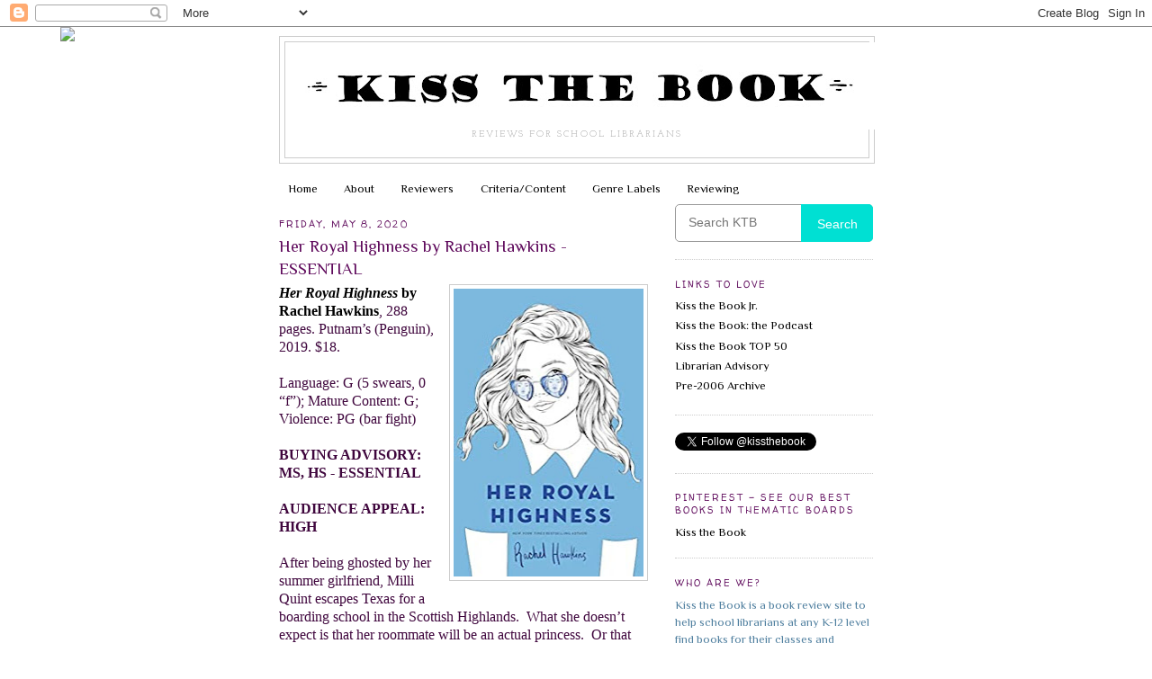

--- FILE ---
content_type: text/html; charset=UTF-8
request_url: https://kissthebook.blogspot.com/2020/05/her-royal-highness-by-rachel-hawkins.html
body_size: 21123
content:
<!DOCTYPE html>
<html dir='ltr' xmlns='http://www.w3.org/1999/xhtml' xmlns:b='http://www.google.com/2005/gml/b' xmlns:data='http://www.google.com/2005/gml/data' xmlns:expr='http://www.google.com/2005/gml/expr'>
<head>
<link href='https://www.blogger.com/static/v1/widgets/2944754296-widget_css_bundle.css' rel='stylesheet' type='text/css'/>
<meta content='text/html; charset=UTF-8' http-equiv='Content-Type'/>
<meta content='blogger' name='generator'/>
<link href='https://kissthebook.blogspot.com/favicon.ico' rel='icon' type='image/x-icon'/>
<link href='https://kissthebook.blogspot.com/2020/05/her-royal-highness-by-rachel-hawkins.html' rel='canonical'/>
<link rel="alternate" type="application/atom+xml" title="KISS THE BOOK - Atom" href="https://kissthebook.blogspot.com/feeds/posts/default" />
<link rel="alternate" type="application/rss+xml" title="KISS THE BOOK - RSS" href="https://kissthebook.blogspot.com/feeds/posts/default?alt=rss" />
<link rel="service.post" type="application/atom+xml" title="KISS THE BOOK - Atom" href="https://www.blogger.com/feeds/3393599956370402117/posts/default" />

<link rel="alternate" type="application/atom+xml" title="KISS THE BOOK - Atom" href="https://kissthebook.blogspot.com/feeds/6047665597092629911/comments/default" />
<!--Can't find substitution for tag [blog.ieCssRetrofitLinks]-->
<link href='https://blogger.googleusercontent.com/img/b/R29vZ2xl/AVvXsEhd427emjtgdQO_TG92k7g0AJg_lEtaosBQ0J9cQshVgVmHkZ1W6YKmTtbdYOSW3gQy9DoDR9P9MlRXoh2fH2Z5YHuDNsPgY7qcKa13mT6exJa4uBhIssksE-mceAQohK_1-qzFviwqKkg/s320/herroyal+hawkins.jpg' rel='image_src'/>
<meta content='https://kissthebook.blogspot.com/2020/05/her-royal-highness-by-rachel-hawkins.html' property='og:url'/>
<meta content='Her Royal Highness by Rachel Hawkins - ESSENTIAL' property='og:title'/>
<meta content='   Her Royal Highness  by Rachel Hawkins , 288 pages. Putnam’s (Penguin), 2019. $18.       Language: G (5 swears, 0 “f”); Mature Content: G;...' property='og:description'/>
<meta content='https://blogger.googleusercontent.com/img/b/R29vZ2xl/AVvXsEhd427emjtgdQO_TG92k7g0AJg_lEtaosBQ0J9cQshVgVmHkZ1W6YKmTtbdYOSW3gQy9DoDR9P9MlRXoh2fH2Z5YHuDNsPgY7qcKa13mT6exJa4uBhIssksE-mceAQohK_1-qzFviwqKkg/w1200-h630-p-k-no-nu/herroyal+hawkins.jpg' property='og:image'/>
<title>KISS THE BOOK: Her Royal Highness by Rachel Hawkins - ESSENTIAL</title>
<style type='text/css'>@font-face{font-family:'Cherry Cream Soda';font-style:normal;font-weight:400;font-display:swap;src:url(//fonts.gstatic.com/s/cherrycreamsoda/v21/UMBIrOxBrW6w2FFyi9paG0fdVdRciQd9A98ZD47H.woff2)format('woff2');unicode-range:U+0000-00FF,U+0131,U+0152-0153,U+02BB-02BC,U+02C6,U+02DA,U+02DC,U+0304,U+0308,U+0329,U+2000-206F,U+20AC,U+2122,U+2191,U+2193,U+2212,U+2215,U+FEFF,U+FFFD;}@font-face{font-family:'Josefin Slab';font-style:normal;font-weight:400;font-display:swap;src:url(//fonts.gstatic.com/s/josefinslab/v29/lW-swjwOK3Ps5GSJlNNkMalNpiZe_ldbOR4W71msR349KoKZAyOw3w.woff2)format('woff2');unicode-range:U+0000-00FF,U+0131,U+0152-0153,U+02BB-02BC,U+02C6,U+02DA,U+02DC,U+0304,U+0308,U+0329,U+2000-206F,U+20AC,U+2122,U+2191,U+2193,U+2212,U+2215,U+FEFF,U+FFFD;}@font-face{font-family:'Philosopher';font-style:normal;font-weight:400;font-display:swap;src:url(//fonts.gstatic.com/s/philosopher/v21/vEFV2_5QCwIS4_Dhez5jcWBjT0020NqfZ7c.woff2)format('woff2');unicode-range:U+0460-052F,U+1C80-1C8A,U+20B4,U+2DE0-2DFF,U+A640-A69F,U+FE2E-FE2F;}@font-face{font-family:'Philosopher';font-style:normal;font-weight:400;font-display:swap;src:url(//fonts.gstatic.com/s/philosopher/v21/vEFV2_5QCwIS4_Dhez5jcWBqT0020NqfZ7c.woff2)format('woff2');unicode-range:U+0301,U+0400-045F,U+0490-0491,U+04B0-04B1,U+2116;}@font-face{font-family:'Philosopher';font-style:normal;font-weight:400;font-display:swap;src:url(//fonts.gstatic.com/s/philosopher/v21/vEFV2_5QCwIS4_Dhez5jcWBhT0020NqfZ7c.woff2)format('woff2');unicode-range:U+0102-0103,U+0110-0111,U+0128-0129,U+0168-0169,U+01A0-01A1,U+01AF-01B0,U+0300-0301,U+0303-0304,U+0308-0309,U+0323,U+0329,U+1EA0-1EF9,U+20AB;}@font-face{font-family:'Philosopher';font-style:normal;font-weight:400;font-display:swap;src:url(//fonts.gstatic.com/s/philosopher/v21/vEFV2_5QCwIS4_Dhez5jcWBgT0020NqfZ7c.woff2)format('woff2');unicode-range:U+0100-02BA,U+02BD-02C5,U+02C7-02CC,U+02CE-02D7,U+02DD-02FF,U+0304,U+0308,U+0329,U+1D00-1DBF,U+1E00-1E9F,U+1EF2-1EFF,U+2020,U+20A0-20AB,U+20AD-20C0,U+2113,U+2C60-2C7F,U+A720-A7FF;}@font-face{font-family:'Philosopher';font-style:normal;font-weight:400;font-display:swap;src:url(//fonts.gstatic.com/s/philosopher/v21/vEFV2_5QCwIS4_Dhez5jcWBuT0020Nqf.woff2)format('woff2');unicode-range:U+0000-00FF,U+0131,U+0152-0153,U+02BB-02BC,U+02C6,U+02DA,U+02DC,U+0304,U+0308,U+0329,U+2000-206F,U+20AC,U+2122,U+2191,U+2193,U+2212,U+2215,U+FEFF,U+FFFD;}@font-face{font-family:'Walter Turncoat';font-style:normal;font-weight:400;font-display:swap;src:url(//fonts.gstatic.com/s/walterturncoat/v24/snfys0Gs98ln43n0d-14ULoToe6LZxecYZVfqA.woff2)format('woff2');unicode-range:U+0000-00FF,U+0131,U+0152-0153,U+02BB-02BC,U+02C6,U+02DA,U+02DC,U+0304,U+0308,U+0329,U+2000-206F,U+20AC,U+2122,U+2191,U+2193,U+2212,U+2215,U+FEFF,U+FFFD;}</style>
<style id='page-skin-1' type='text/css'><!--
/*
-----------------------------------------------
Blogger Template Style
Name:     Minima
Date:     26 Feb 2004
Updated by: Blogger Team
----------------------------------------------- */
/* Variable definitions
====================
<Variable name="bgcolor" description="Page Background Color"
type="color" default="#fff">
<Variable name="textcolor" description="Text Color"
type="color" default="#333">
<Variable name="linkcolor" description="Link Color"
type="color" default="#58a">
<Variable name="pagetitlecolor" description="Blog Title Color"
type="color" default="#666">
<Variable name="descriptioncolor" description="Blog Description Color"
type="color" default="#999">
<Variable name="titlecolor" description="Post Title Color"
type="color" default="#c60">
<Variable name="bordercolor" description="Border Color"
type="color" default="#ccc">
<Variable name="sidebarcolor" description="Sidebar Title Color"
type="color" default="#999">
<Variable name="sidebartextcolor" description="Sidebar Text Color"
type="color" default="#666">
<Variable name="visitedlinkcolor" description="Visited Link Color"
type="color" default="#999">
<Variable name="bodyfont" description="Text Font"
type="font" default="normal normal 100% Georgia, Serif">
<Variable name="headerfont" description="Sidebar Title Font"
type="font"
default="normal normal 78% 'Trebuchet MS',Trebuchet,Arial,Verdana,Sans-serif">
<Variable name="pagetitlefont" description="Blog Title Font"
type="font"
default="normal normal 200% Georgia, Serif">
<Variable name="descriptionfont" description="Blog Description Font"
type="font"
default="normal normal 78% 'Trebuchet MS', Trebuchet, Arial, Verdana, Sans-serif">
<Variable name="postfooterfont" description="Post Footer Font"
type="font"
default="normal normal 78% 'Trebuchet MS', Trebuchet, Arial, Verdana, Sans-serif">
<Variable name="startSide" description="Side where text starts in blog language"
type="automatic" default="left">
<Variable name="endSide" description="Side where text ends in blog language"
type="automatic" default="right">
*/
/* Use this with templates/template-twocol.html */
body, .body-fauxcolumn-outer {
background:#ffffff;
margin:0;
color:#3f063d;
font:x-small Georgia Serif;
font-size/* */:/**/small;
font-size: /**/small;
text-align: center;
}
a:link {
color:#000000;
text-decoration:none;
}
a:visited {
color:#1a4e6f;
text-decoration:none;
}
a:hover {
color:#5e095b;
text-decoration:underline;
}
a img {
border-width:0;
}
/* Header
-----------------------------------------------
*/
#header-wrapper {
width:660px;
margin:0 auto 10px;
border:1px solid #cccccc;
}
#header-inner {
background-position: center;
margin-left: auto;
margin-right: auto;
}
#header {
margin: 5px;
border: 1px solid #cccccc;
text-align: center;
color:#666666;
}
#header h1 {
margin:5px 5px 0;
padding:15px 20px .25em;
line-height:1.2em;
text-transform:uppercase;
letter-spacing:.2em;
font: normal normal 200% Cherry Cream Soda;
}
#header a {
color:#666666;
text-decoration:none;
}
#header a:hover {
color:#666666;
}
#header .description {
margin:0 5px 5px;
padding:0 20px 15px;
max-width:700px;
text-transform:uppercase;
letter-spacing:.2em;
line-height: 1.4em;
font: normal normal 78% Josefin Slab;
color: #999999;
}
#header img {
margin-left: auto;
margin-right: auto;
}
/* Outer-Wrapper
----------------------------------------------- */
#outer-wrapper {
width: 660px;
margin:0 auto;
padding:10px;
text-align:left;
font: normal normal 100% Philosopher;
}
#main-wrapper {
width: 410px;
float: left;
word-wrap: break-word; /* fix for long text breaking sidebar float in IE */
overflow: hidden;     /* fix for long non-text content breaking IE sidebar float */
}
#sidebar-wrapper {
width: 220px;
float: right;
word-wrap: break-word; /* fix for long text breaking sidebar float in IE */
overflow: hidden;      /* fix for long non-text content breaking IE sidebar float */
}
/* Headings
----------------------------------------------- */
h2 {
margin:1.5em 0 .75em;
font:normal normal 78% Walter Turncoat;
line-height: 1.4em;
text-transform:uppercase;
letter-spacing:.2em;
color:#5e095b;
}
/* Posts
-----------------------------------------------
*/
h2.date-header {
margin:1.5em 0 .5em;
}
.post {
margin:.5em 0 1.5em;
border-bottom:1px dotted #cccccc;
padding-bottom:1.5em;
}
.post h3 {
margin:.25em 0 0;
padding:0 0 4px;
font-size:140%;
font-weight:normal;
line-height:1.4em;
color:#5e095b;
}
.post h3 a, .post h3 a:visited, .post h3 strong {
display:block;
text-decoration:none;
color:#5e095b;
font-weight:normal;
}
.post h3 strong, .post h3 a:hover {
color:#3f063d;
}
.post-body {
margin:0 0 .75em;
line-height:1.6em;
}
.post-body blockquote {
line-height:1.3em;
}
.post-footer {
margin: .75em 0;
color:#5e095b;
text-transform:uppercase;
letter-spacing:.1em;
font: normal normal 78% 'Trebuchet MS', Trebuchet, Arial, Verdana, Sans-serif;
line-height: 1.4em;
}
.comment-link {
margin-left:.6em;
}
.post img, table.tr-caption-container {
padding:4px;
border:1px solid #cccccc;
}
.tr-caption-container img {
border: none;
padding: 0;
}
.post blockquote {
margin:1em 20px;
}
.post blockquote p {
margin:.75em 0;
}
/* Comments
----------------------------------------------- */
#comments h4 {
margin:1em 0;
font-weight: bold;
line-height: 1.4em;
text-transform:uppercase;
letter-spacing:.2em;
color: #5e095b;
}
#comments-block {
margin:1em 0 1.5em;
line-height:1.6em;
}
#comments-block .comment-author {
margin:.5em 0;
}
#comments-block .comment-body {
margin:.25em 0 0;
}
#comments-block .comment-footer {
margin:-.25em 0 2em;
line-height: 1.4em;
text-transform:uppercase;
letter-spacing:.1em;
}
#comments-block .comment-body p {
margin:0 0 .75em;
}
.deleted-comment {
font-style:italic;
color:gray;
}
#blog-pager-newer-link {
float: left;
}
#blog-pager-older-link {
float: right;
}
#blog-pager {
text-align: center;
}
.feed-links {
clear: both;
line-height: 2.5em;
}
/* Sidebar Content
----------------------------------------------- */
.sidebar {
color: #4f7f9f;
line-height: 1.5em;
}
.sidebar ul {
list-style:none;
margin:0 0 0;
padding:0 0 0;
}
.sidebar li {
margin:0;
padding-top:0;
padding-right:0;
padding-bottom:.25em;
padding-left:15px;
text-indent:-15px;
line-height:1.5em;
}
.sidebar .widget, .main .widget {
border-bottom:1px dotted #cccccc;
margin:0 0 1.5em;
padding:0 0 1.5em;
}
.main .Blog {
border-bottom-width: 0;
}
/* Profile
----------------------------------------------- */
.profile-img {
float: left;
margin-top: 0;
margin-right: 5px;
margin-bottom: 5px;
margin-left: 0;
padding: 4px;
border: 1px solid #cccccc;
}
.profile-data {
margin:0;
text-transform:uppercase;
letter-spacing:.1em;
font: normal normal 78% 'Trebuchet MS', Trebuchet, Arial, Verdana, Sans-serif;
color: #5e095b;
font-weight: bold;
line-height: 1.6em;
}
.profile-datablock {
margin:.5em 0 .5em;
}
.profile-textblock {
margin: 0.5em 0;
line-height: 1.6em;
}
.profile-link {
font: normal normal 78% 'Trebuchet MS', Trebuchet, Arial, Verdana, Sans-serif;
text-transform: uppercase;
letter-spacing: .1em;
}
/* Footer
----------------------------------------------- */
#footer {
width:660px;
clear:both;
margin:0 auto;
padding-top:15px;
line-height: 1.6em;
text-transform:uppercase;
letter-spacing:.1em;
text-align: center;
}

--></style>
<link href='https://www.blogger.com/dyn-css/authorization.css?targetBlogID=3393599956370402117&amp;zx=58799760-d1bb-445a-9f06-71cfd42489ff' media='none' onload='if(media!=&#39;all&#39;)media=&#39;all&#39;' rel='stylesheet'/><noscript><link href='https://www.blogger.com/dyn-css/authorization.css?targetBlogID=3393599956370402117&amp;zx=58799760-d1bb-445a-9f06-71cfd42489ff' rel='stylesheet'/></noscript>
<meta name='google-adsense-platform-account' content='ca-host-pub-1556223355139109'/>
<meta name='google-adsense-platform-domain' content='blogspot.com'/>

</head>
<body>
<div class='navbar section' id='navbar'><div class='widget Navbar' data-version='1' id='Navbar1'><script type="text/javascript">
    function setAttributeOnload(object, attribute, val) {
      if(window.addEventListener) {
        window.addEventListener('load',
          function(){ object[attribute] = val; }, false);
      } else {
        window.attachEvent('onload', function(){ object[attribute] = val; });
      }
    }
  </script>
<div id="navbar-iframe-container"></div>
<script type="text/javascript" src="https://apis.google.com/js/platform.js"></script>
<script type="text/javascript">
      gapi.load("gapi.iframes:gapi.iframes.style.bubble", function() {
        if (gapi.iframes && gapi.iframes.getContext) {
          gapi.iframes.getContext().openChild({
              url: 'https://www.blogger.com/navbar/3393599956370402117?po\x3d6047665597092629911\x26origin\x3dhttps://kissthebook.blogspot.com',
              where: document.getElementById("navbar-iframe-container"),
              id: "navbar-iframe"
          });
        }
      });
    </script><script type="text/javascript">
(function() {
var script = document.createElement('script');
script.type = 'text/javascript';
script.src = '//pagead2.googlesyndication.com/pagead/js/google_top_exp.js';
var head = document.getElementsByTagName('head')[0];
if (head) {
head.appendChild(script);
}})();
</script>
</div></div>
<div id='outer-wrapper'><div id='wrap2'>
<!-- skip links for text browsers -->
<span id='skiplinks' style='display:none;'>
<a href='#main'>skip to main </a> |
      <a href='#sidebar'>skip to sidebar</a>
</span>
<div id='header-wrapper'>
<div class='header section' id='header'><div class='widget Header' data-version='1' id='Header1'>
<div id='header-inner'>
<a href='https://kissthebook.blogspot.com/' style='display: block'>
<img alt='KISS THE BOOK' height='97px; ' id='Header1_headerimg' src='https://blogger.googleusercontent.com/img/b/R29vZ2xl/AVvXsEgCwFofEapGJ5Jixqz99ZUqUDuyyZ_Wo8ZHZDtRTtrlyabwgDKdoeNDq3JOUr8u6ijqgraVl41HWy5mtaZZeSL0xidv3NfFhnJeZ49UU7KArl2_USPeIAJwmOnB6JMd9dILsLkhklpARPM/s660/KISStheBOOK_TXTb.jpg' style='display: block' width='660px; '/>
</a>
<div class='descriptionwrapper'>
<p class='description'><span>Reviews for school librarians</span></p>
</div>
</div>
</div></div>
</div>
<div id='content-wrapper'>
<div id='crosscol-wrapper' style='text-align:center'>
<div class='crosscol section' id='crosscol'><div class='widget PageList' data-version='1' id='PageList1'>
<h2>Pages</h2>
<div class='widget-content'>
<ul>
<li>
<a href='https://kissthebook.blogspot.com/'>Home</a>
</li>
<li>
<a href='https://kissthebook.blogspot.com/p/about.html'>About</a>
</li>
<li>
<a href='https://kissthebook.blogspot.com/p/reviewers.html'>Reviewers</a>
</li>
<li>
<a href='https://kissthebook.blogspot.com/p/criteria.html'>Criteria/Content</a>
</li>
<li>
<a href='https://kissthebook.blogspot.com/p/labels.html'>Genre Labels</a>
</li>
<li>
<a href='https://kissthebook.blogspot.com/p/review.html'>Reviewing</a>
</li>
</ul>
<div class='clear'></div>
</div>
</div></div>
</div>
<div id='main-wrapper'>
<div class='main section' id='main'><div class='widget Blog' data-version='1' id='Blog1'>
<div class='blog-posts hfeed'>

          <div class="date-outer">
        
<h2 class='date-header'><span>Friday, May 8, 2020</span></h2>

          <div class="date-posts">
        
<div class='post-outer'>
<div class='post hentry uncustomized-post-template' itemprop='blogPost' itemscope='itemscope' itemtype='http://schema.org/BlogPosting'>
<meta content='https://blogger.googleusercontent.com/img/b/R29vZ2xl/AVvXsEhd427emjtgdQO_TG92k7g0AJg_lEtaosBQ0J9cQshVgVmHkZ1W6YKmTtbdYOSW3gQy9DoDR9P9MlRXoh2fH2Z5YHuDNsPgY7qcKa13mT6exJa4uBhIssksE-mceAQohK_1-qzFviwqKkg/s320/herroyal+hawkins.jpg' itemprop='image_url'/>
<meta content='3393599956370402117' itemprop='blogId'/>
<meta content='6047665597092629911' itemprop='postId'/>
<a name='6047665597092629911'></a>
<h3 class='post-title entry-title' itemprop='name'>
Her Royal Highness by Rachel Hawkins - ESSENTIAL
</h3>
<div class='post-header'>
<div class='post-header-line-1'></div>
</div>
<div class='post-body entry-content' id='post-body-6047665597092629911' itemprop='description articleBody'>
<div class="separator" style="clear: both; text-align: center;">
<a href="https://blogger.googleusercontent.com/img/b/R29vZ2xl/AVvXsEhd427emjtgdQO_TG92k7g0AJg_lEtaosBQ0J9cQshVgVmHkZ1W6YKmTtbdYOSW3gQy9DoDR9P9MlRXoh2fH2Z5YHuDNsPgY7qcKa13mT6exJa4uBhIssksE-mceAQohK_1-qzFviwqKkg/s1600/herroyal+hawkins.jpg" imageanchor="1" style="clear: right; float: right; margin-bottom: 1em; margin-left: 1em;"><img border="0" data-original-height="346" data-original-width="229" height="320" src="https://blogger.googleusercontent.com/img/b/R29vZ2xl/AVvXsEhd427emjtgdQO_TG92k7g0AJg_lEtaosBQ0J9cQshVgVmHkZ1W6YKmTtbdYOSW3gQy9DoDR9P9MlRXoh2fH2Z5YHuDNsPgY7qcKa13mT6exJa4uBhIssksE-mceAQohK_1-qzFviwqKkg/s320/herroyal+hawkins.jpg" width="211" /></a></div>
<div class="MsoNormal" style="font-family: Cambria; font-size: 12pt; margin: 0in 0in 0.0001pt;">
<span style="font-size: 12pt;"><b><a href="https://amzn.to/2zPvJ2B" target="_blank"><i>Her Royal Highness</i> by Rachel Hawkins</a></b>, 288 pages. Putnam&#8217;s (Penguin), 2019. $18.</span></div>
<div class="MsoNormal" style="font-family: Cambria; font-size: 12pt; margin: 0in 0in 0.0001pt;">
<o:p></o:p></div>
<div class="MsoNormal" style="font-family: Cambria; font-size: 12pt; margin: 0in 0in 0.0001pt;">
<br /></div>
<div class="MsoNormal" style="font-family: Cambria; font-size: 12pt; margin: 0in 0in 0.0001pt;">
Language: G (5 swears, 0 &#8220;f&#8221;); Mature Content: G; Violence: PG (bar fight)<o:p></o:p></div>
<div class="MsoNormal" style="font-family: Cambria; font-size: 12pt; margin: 0in 0in 0.0001pt;">
<br /></div>
<div class="MsoNormal" style="font-family: Cambria; font-size: 12pt; margin: 0in 0in 0.0001pt;">
<b>BUYING ADVISORY: MS, HS - ESSENTIAL<o:p></o:p></b></div>
<div class="MsoNormal" style="font-family: Cambria; font-size: 12pt; margin: 0in 0in 0.0001pt;">
<b><br /></b></div>
<div class="MsoNormal" style="font-family: Cambria; font-size: 12pt; margin: 0in 0in 0.0001pt;">
<b>AUDIENCE APPEAL: HIGH</b><o:p></o:p></div>
<div class="MsoNormal" style="font-family: Cambria; font-size: 12pt; margin: 0in 0in 0.0001pt;">
<br /></div>
<div class="MsoNormal" style="font-family: Cambria; font-size: 12pt; margin: 0in 0in 0.0001pt;">
After being ghosted by her summer girlfriend, Milli Quint escapes Texas for a boarding school in the Scottish Highlands.&nbsp; What she doesn&#8217;t expect is that her roommate will be an actual princess.&nbsp; Or that after a very rocky start the two of them might become friends &#8211; and maybe more than friends.&nbsp;<o:p></o:p></div>
<div class="MsoNormal" style="font-family: Cambria; font-size: 12pt; margin: 0in 0in 0.0001pt;">
<br /></div>
<div class="MsoNormal" style="font-family: Cambria; font-size: 12pt; margin: 0in 0in 0.0001pt;">
Complete with a high drama big gesture romantic ending, get ready to swoon. Interesting that Hawkins wrote this one with virtually zero swears since the first hurt my eyes a bit. But even better she wrote a great romance!<o:p></o:p></div>
<div class="MsoNormal" style="font-family: Cambria; font-size: 12pt; margin: 0in 0in 0.0001pt;">
<br /></div>
<div class="MsoNormal" style="font-family: Cambria; font-size: 12pt; margin: 0in 0in 0.0001pt;">
Cindy, Library Teacher, MLS<o:p></o:p></div>
<div style='clear: both;'></div>
</div>
<div class='post-footer'>
<div class='post-footer-line post-footer-line-1'>
<span class='post-author vcard'>
Posted by
<span class='fn' itemprop='author' itemscope='itemscope' itemtype='http://schema.org/Person'>
<meta content='https://www.blogger.com/profile/02689887956133594080' itemprop='url'/>
<a class='g-profile' href='https://www.blogger.com/profile/02689887956133594080' rel='author' title='author profile'>
<span itemprop='name'>Cindy Mitchell</span>
</a>
</span>
</span>
<span class='post-timestamp'>
at
<meta content='https://kissthebook.blogspot.com/2020/05/her-royal-highness-by-rachel-hawkins.html' itemprop='url'/>
<a class='timestamp-link' href='https://kissthebook.blogspot.com/2020/05/her-royal-highness-by-rachel-hawkins.html' rel='bookmark' title='permanent link'><abbr class='published' itemprop='datePublished' title='2020-05-08T10:00:00-06:00'>5/08/2020 10:00:00 AM</abbr></a>
</span>
<span class='post-comment-link'>
</span>
<span class='post-icons'>
<span class='item-control blog-admin pid-592872605'>
<a href='https://www.blogger.com/post-edit.g?blogID=3393599956370402117&postID=6047665597092629911&from=pencil' title='Edit Post'>
<img alt='' class='icon-action' height='18' src='https://resources.blogblog.com/img/icon18_edit_allbkg.gif' width='18'/>
</a>
</span>
</span>
<div class='post-share-buttons goog-inline-block'>
<a class='goog-inline-block share-button sb-email' href='https://www.blogger.com/share-post.g?blogID=3393599956370402117&postID=6047665597092629911&target=email' target='_blank' title='Email This'><span class='share-button-link-text'>Email This</span></a><a class='goog-inline-block share-button sb-blog' href='https://www.blogger.com/share-post.g?blogID=3393599956370402117&postID=6047665597092629911&target=blog' onclick='window.open(this.href, "_blank", "height=270,width=475"); return false;' target='_blank' title='BlogThis!'><span class='share-button-link-text'>BlogThis!</span></a><a class='goog-inline-block share-button sb-twitter' href='https://www.blogger.com/share-post.g?blogID=3393599956370402117&postID=6047665597092629911&target=twitter' target='_blank' title='Share to X'><span class='share-button-link-text'>Share to X</span></a><a class='goog-inline-block share-button sb-facebook' href='https://www.blogger.com/share-post.g?blogID=3393599956370402117&postID=6047665597092629911&target=facebook' onclick='window.open(this.href, "_blank", "height=430,width=640"); return false;' target='_blank' title='Share to Facebook'><span class='share-button-link-text'>Share to Facebook</span></a><a class='goog-inline-block share-button sb-pinterest' href='https://www.blogger.com/share-post.g?blogID=3393599956370402117&postID=6047665597092629911&target=pinterest' target='_blank' title='Share to Pinterest'><span class='share-button-link-text'>Share to Pinterest</span></a>
</div>
</div>
<div class='post-footer-line post-footer-line-2'>
<span class='post-labels'>
Labels:
<a href='https://kissthebook.blogspot.com/search/label/essential' rel='tag'>essential</a>,
<a href='https://kissthebook.blogspot.com/search/label/high' rel='tag'>high</a>,
<a href='https://kissthebook.blogspot.com/search/label/high%20school' rel='tag'>high school</a>,
<a href='https://kissthebook.blogspot.com/search/label/high%20school%20essential' rel='tag'>high school essential</a>,
<a href='https://kissthebook.blogspot.com/search/label/high%20school%20high' rel='tag'>high school high</a>,
<a href='https://kissthebook.blogspot.com/search/label/kiss%20me' rel='tag'>kiss me</a>,
<a href='https://kissthebook.blogspot.com/search/label/love%20is%20love' rel='tag'>love is love</a>,
<a href='https://kissthebook.blogspot.com/search/label/middle%20school' rel='tag'>middle school</a>,
<a href='https://kissthebook.blogspot.com/search/label/middle%20school%20essential' rel='tag'>middle school essential</a>,
<a href='https://kissthebook.blogspot.com/search/label/middle%20school%20high' rel='tag'>middle school high</a>
</span>
</div>
<div class='post-footer-line post-footer-line-3'>
<span class='post-location'>
</span>
</div>
</div>
</div>
<div class='comments' id='comments'>
<a name='comments'></a>
<h4>No comments:</h4>
<div id='Blog1_comments-block-wrapper'>
<dl class='avatar-comment-indent' id='comments-block'>
</dl>
</div>
<p class='comment-footer'>
<a href='https://www.blogger.com/comment/fullpage/post/3393599956370402117/6047665597092629911' onclick='javascript:window.open(this.href, "bloggerPopup", "toolbar=0,location=0,statusbar=1,menubar=0,scrollbars=yes,width=640,height=500"); return false;'>Post a Comment</a>
</p>
</div>
</div>

        </div></div>
      
</div>
<div class='blog-pager' id='blog-pager'>
<span id='blog-pager-newer-link'>
<a class='blog-pager-newer-link' href='https://kissthebook.blogspot.com/2020/05/roll-with-it-by-jamie-sumner-essential.html' id='Blog1_blog-pager-newer-link' title='Newer Post'>Newer Post</a>
</span>
<span id='blog-pager-older-link'>
<a class='blog-pager-older-link' href='https://kissthebook.blogspot.com/2020/05/mananaland-by-pam-munoz-ryan-essential.html' id='Blog1_blog-pager-older-link' title='Older Post'>Older Post</a>
</span>
<a class='home-link' href='https://kissthebook.blogspot.com/'>Home</a>
</div>
<div class='clear'></div>
<div class='post-feeds'>
<div class='feed-links'>
Subscribe to:
<a class='feed-link' href='https://kissthebook.blogspot.com/feeds/6047665597092629911/comments/default' target='_blank' type='application/atom+xml'>Post Comments (Atom)</a>
</div>
</div>
</div></div>
</div>
<div id='sidebar-wrapper'>
<div class='sidebar section' id='sidebar'><div class='widget HTML' data-version='1' id='HTML4'>
<div class='widget-content'>
<style>
#search-box {
position: relative;
width: 100%;
margin: 0;
}

#search-form 
{
height: 40px;
border: 1px solid #999;
-webkit-border-radius: 5px;
-moz-border-radius: 5px;
border-radius: 5px;
background-color: #fff;
overflow: hidden;
}
#search-text 
{
font-size: 14px;
color: #ddd;
border-width: 0;
background: transparent;
}

#search-box input[type="text"]
{
width: 90%;
padding: 11px 0 12px 1em;
color: #333;
outline: none;
}

#search-button {
position: absolute;
top: 0;
right: 0;
height: 42px;
width: 80px;
font-size: 14px;
color: #fff;
text-align: center;
line-height: 42px;
border-width: 0;
background-color: #00e0d3;
-webkit-border-radius: 0px 5px 5px 0px;
-moz-border-radius: 0px 5px 5px 0px;
border-radius: 0px 5px 5px 0px;
cursor: pointer;
}
</style>

<div id='search-box'>
<form action='/search' id='search-form' method='get' target='_top'>
<input id='search-text' name='q' placeholder='Search KTB' type='text'/>
<button id='search-button' type='submit'><span>Search</span></button>
</form>
</div>
</div>
<div class='clear'></div>
</div><div class='widget LinkList' data-version='1' id='LinkList1'>
<h2>Links to Love</h2>
<div class='widget-content'>
<ul>
<li><a href='https://kissthebookjr.blogspot.com'>Kiss the Book Jr.</a></li>
<li><a href='https://kissthebook.org/podcast/'>Kiss the Book: the Podcast</a></li>
<li><a href='http://kissthebook.org/top50/'>Kiss the Book TOP 50</a></li>
<li><a href='http://kissthebook.org/'>Librarian Advisory</a></li>
<li><a href='https://kissthebook.org/archive/'>Pre-2006 Archive</a></li>
</ul>
<div class='clear'></div>
</div>
</div><div class='widget HTML' data-version='1' id='HTML6'>
<div class='widget-content'>
<a href="https://twitter.com/kissthebook" class="twitter-follow-button" data-show-count="false">Follow @kissthebook</a> <script>!function(d,s,id){var js,fjs=d.getElementsByTagName(s)[0],p=/^http:/.test(d.location)?'http':'https';if(!d.getElementById(id)){js=d.createElement(s);js.id=id;js.src=p+'://platform.twitter.com/widgets.js';fjs.parentNode.insertBefore(js,fjs);}}(document, 'script', 'twitter-wjs');</script>
</div>
<div class='clear'></div>
</div><div class='widget HTML' data-version='1' id='HTML3'>
<h2 class='title'>PINTEREST - see our best books in thematic boards</h2>
<div class='widget-content'>
<a data-pin-do="buttonFollow" href="https://www.pinterest.com/kissthebook/">Kiss&nbsp;the&nbsp;Book</a>
</div>
<div class='clear'></div>
</div><div class='widget Text' data-version='1' id='Text1'>
<h2 class='title'>Who Are We?</h2>
<div class='widget-content'>
Kiss the Book is a book review site to help school librarians at any K-12 level find books for their classes and libraries. Our reviews are written by school library professionals and vetted student reviewers.<div><br/>If you are wondering what our review criteria are, you can see that and all of our reviews for the last several years using the links above!<div><br/>We've been doing this since 2003<br/></div></div><div><br/></div><div><a href="mailto:kissthebook@me.com">Let us know what you think!</a></div>
</div>
<div class='clear'></div>
</div><div class='widget HTML' data-version='1' id='HTML1'>
<div class='widget-content'>
<script>document.write(unescape("%3Cstyle%20type%3D%22text/css%22%3E%0Abody%20%7B%20background-image%20%3A%20url%28%22http%3A//thecutestblogontheblock.com/backgrounds/classique copy.jpg%20%22%29%3B%20background-position%3A%20center%3B%20background-repeat%3A%20no-repeat%3B%20%20background-attachment%20%3A%20fixed%3B%20%7D%0A%3C/style%3E%0A%3Cscript%20type%3D%22text/javascript%22%3E%0Avar%20div%20%3D%20document.createElement%28%27div%27%29%3B%0Adiv.setAttribute%28%27style%27%2C%22position%3A%20absolute%3B%20left%3A%200px%3B%20top%3A%2030px%3B%20z-index%3A%2050%3B%20width%3A%20150px%3B%20height%3A%2045px%3B%22%29%3B%0Adiv.innerHTML%20%3D%20%27%3Ca%20target%3D%22_blank%22%20href%3D%22%20http%3A//www.thecutestblogontheblock.com%22%3E%3Cimg%20border%3D%220%22%20src%3D%22http%3A//www.thecutestblogontheblock.com/images/tag.png%22%3E%3C/a%3E%27%3B%0Adocument.getElementsByTagName%28%27body%27%29.item%280%29.appendChild%28div%29%3B%0A%3C/script%3E"));</script>
</div>
<div class='clear'></div>
</div><div class='widget HTML' data-version='1' id='HTML5'>
<div class='widget-content'>
<script charset="utf-8" type="text/javascript">
amzn_assoc_ad_type = "responsive_search_widget";
amzn_assoc_tracking_id = "kistheboo-20";
amzn_assoc_link_id = "TPEZ6Q2G3WBAYGV6";
amzn_assoc_marketplace = "amazon";
amzn_assoc_region = "US";
amzn_assoc_placement = "";
amzn_assoc_search_type = "search_widget";
amzn_assoc_width = "auto";
amzn_assoc_height = "auto";
amzn_assoc_default_search_category = "";
amzn_assoc_default_search_key = "";
amzn_assoc_theme = "light";
amzn_assoc_bg_color = "ffffff";
</script>
<script src="//z-na.amazon-adsystem.com/widgets/q?ServiceVersion=20070822&Operation=GetScript&ID=OneJS&WS=1&MarketPlace=US"></script>
</div>
<div class='clear'></div>
</div><div class='widget Label' data-version='1' id='Label1'>
<h2>Labels</h2>
<div class='widget-content list-label-widget-content'>
<ul>
<li>
<a dir='ltr' href='https://kissthebook.blogspot.com/search/label/activities'>activities</a>
<span dir='ltr'>(13)</span>
</li>
<li>
<a dir='ltr' href='https://kissthebook.blogspot.com/search/label/adult'>adult</a>
<span dir='ltr'>(9)</span>
</li>
<li>
<a dir='ltr' href='https://kissthebook.blogspot.com/search/label/adults'>adults</a>
<span dir='ltr'>(182)</span>
</li>
<li>
<a dir='ltr' href='https://kissthebook.blogspot.com/search/label/advisable'>advisable</a>
<span dir='ltr'>(7818)</span>
</li>
<li>
<a dir='ltr' href='https://kissthebook.blogspot.com/search/label/ALA'>ALA</a>
<span dir='ltr'>(2)</span>
</li>
<li>
<a dir='ltr' href='https://kissthebook.blogspot.com/search/label/aliens%20among%20us'>aliens among us</a>
<span dir='ltr'>(95)</span>
</li>
<li>
<a dir='ltr' href='https://kissthebook.blogspot.com/search/label/amber%20waves%20of%20grain'>amber waves of grain</a>
<span dir='ltr'>(2)</span>
</li>
<li>
<a dir='ltr' href='https://kissthebook.blogspot.com/search/label/analyze%20this'>analyze this</a>
<span dir='ltr'>(20)</span>
</li>
<li>
<a dir='ltr' href='https://kissthebook.blogspot.com/search/label/animal%20magic'>animal magic</a>
<span dir='ltr'>(73)</span>
</li>
<li>
<a dir='ltr' href='https://kissthebook.blogspot.com/search/label/animals'>animals</a>
<span dir='ltr'>(84)</span>
</li>
<li>
<a dir='ltr' href='https://kissthebook.blogspot.com/search/label/apocalypse%20now-ish'>apocalypse now-ish</a>
<span dir='ltr'>(99)</span>
</li>
<li>
<a dir='ltr' href='https://kissthebook.blogspot.com/search/label/ashes%20and%20smoke'>ashes and smoke</a>
<span dir='ltr'>(2)</span>
</li>
<li>
<a dir='ltr' href='https://kissthebook.blogspot.com/search/label/audiobook'>audiobook</a>
<span dir='ltr'>(8)</span>
</li>
<li>
<a dir='ltr' href='https://kissthebook.blogspot.com/search/label/author%20signing'>author signing</a>
<span dir='ltr'>(2)</span>
</li>
<li>
<a dir='ltr' href='https://kissthebook.blogspot.com/search/label/avengers%20and%20villains'>avengers and villains</a>
<span dir='ltr'>(106)</span>
</li>
<li>
<a dir='ltr' href='https://kissthebook.blogspot.com/search/label/average'>average</a>
<span dir='ltr'>(2074)</span>
</li>
<li>
<a dir='ltr' href='https://kissthebook.blogspot.com/search/label/bb%20interactive'>bb interactive</a>
<span dir='ltr'>(1)</span>
</li>
<li>
<a dir='ltr' href='https://kissthebook.blogspot.com/search/label/bedtime'>bedtime</a>
<span dir='ltr'>(13)</span>
</li>
<li>
<a dir='ltr' href='https://kissthebook.blogspot.com/search/label/big%20brother'>big brother</a>
<span dir='ltr'>(190)</span>
</li>
<li>
<a dir='ltr' href='https://kissthebook.blogspot.com/search/label/big%20brother%20is%20watching'>big brother is watching</a>
<span dir='ltr'>(51)</span>
</li>
<li>
<a dir='ltr' href='https://kissthebook.blogspot.com/search/label/bilingual'>bilingual</a>
<span dir='ltr'>(17)</span>
</li>
<li>
<a dir='ltr' href='https://kissthebook.blogspot.com/search/label/biography'>biography</a>
<span dir='ltr'>(411)</span>
</li>
<li>
<a dir='ltr' href='https://kissthebook.blogspot.com/search/label/blogs%20and%20articles'>blogs and articles</a>
<span dir='ltr'>(1)</span>
</li>
<li>
<a dir='ltr' href='https://kissthebook.blogspot.com/search/label/board%20book'>board book</a>
<span dir='ltr'>(527)</span>
</li>
<li>
<a dir='ltr' href='https://kissthebook.blogspot.com/search/label/book%20giveaway'>book giveaway</a>
<span dir='ltr'>(9)</span>
</li>
<li>
<a dir='ltr' href='https://kissthebook.blogspot.com/search/label/brewing%20up%20trouble'>brewing up trouble</a>
<span dir='ltr'>(76)</span>
</li>
<li>
<a dir='ltr' href='https://kissthebook.blogspot.com/search/label/bump%20in%20the%20night'>bump in the night</a>
<span dir='ltr'>(285)</span>
</li>
<li>
<a dir='ltr' href='https://kissthebook.blogspot.com/search/label/can%20you%20keep%20a%20secret%3F'>can you keep a secret?</a>
<span dir='ltr'>(319)</span>
</li>
<li>
<a dir='ltr' href='https://kissthebook.blogspot.com/search/label/candle%20in%20the%20dark'>candle in the dark</a>
<span dir='ltr'>(14)</span>
</li>
<li>
<a dir='ltr' href='https://kissthebook.blogspot.com/search/label/casewrap%20surprise'>casewrap surprise</a>
<span dir='ltr'>(1)</span>
</li>
<li>
<a dir='ltr' href='https://kissthebook.blogspot.com/search/label/cast%20a%20spell'>cast a spell</a>
<span dir='ltr'>(4)</span>
</li>
<li>
<a dir='ltr' href='https://kissthebook.blogspot.com/search/label/castles%20in%20the%20air'>castles in the air</a>
<span dir='ltr'>(36)</span>
</li>
<li>
<a dir='ltr' href='https://kissthebook.blogspot.com/search/label/centering%20me'>centering me</a>
<span dir='ltr'>(104)</span>
</li>
<li>
<a dir='ltr' href='https://kissthebook.blogspot.com/search/label/chapter%20book'>chapter book</a>
<span dir='ltr'>(185)</span>
</li>
<li>
<a dir='ltr' href='https://kissthebook.blogspot.com/search/label/chasing%20normal'>chasing normal</a>
<span dir='ltr'>(209)</span>
</li>
<li>
<a dir='ltr' href='https://kissthebook.blogspot.com/search/label/chattering%20librarian'>chattering librarian</a>
<span dir='ltr'>(7)</span>
</li>
<li>
<a dir='ltr' href='https://kissthebook.blogspot.com/search/label/circle%20the%20wagons'>circle the wagons</a>
<span dir='ltr'>(26)</span>
</li>
<li>
<a dir='ltr' href='https://kissthebook.blogspot.com/search/label/clean%20reads'>clean reads</a>
<span dir='ltr'>(206)</span>
</li>
<li>
<a dir='ltr' href='https://kissthebook.blogspot.com/search/label/college'>college</a>
<span dir='ltr'>(2)</span>
</li>
<li>
<a dir='ltr' href='https://kissthebook.blogspot.com/search/label/coverwrap%20surprise'>coverwrap surprise</a>
<span dir='ltr'>(1)</span>
</li>
<li>
<a dir='ltr' href='https://kissthebook.blogspot.com/search/label/crack%20the%20code'>crack the code</a>
<span dir='ltr'>(8)</span>
</li>
<li>
<a dir='ltr' href='https://kissthebook.blogspot.com/search/label/crowns%20and%20thrones'>crowns and thrones</a>
<span dir='ltr'>(166)</span>
</li>
<li>
<a dir='ltr' href='https://kissthebook.blogspot.com/search/label/curriculum%20connection'>curriculum connection</a>
<span dir='ltr'>(650)</span>
</li>
<li>
<a dir='ltr' href='https://kissthebook.blogspot.com/search/label/dangerous%20kiss'>dangerous kiss</a>
<span dir='ltr'>(92)</span>
</li>
<li>
<a dir='ltr' href='https://kissthebook.blogspot.com/search/label/darkness%20creeping'>darkness creeping</a>
<span dir='ltr'>(316)</span>
</li>
<li>
<a dir='ltr' href='https://kissthebook.blogspot.com/search/label/dinosaurs'>dinosaurs</a>
<span dir='ltr'>(17)</span>
</li>
<li>
<a dir='ltr' href='https://kissthebook.blogspot.com/search/label/Doodle%20Fiction'>Doodle Fiction</a>
<span dir='ltr'>(4)</span>
</li>
<li>
<a dir='ltr' href='https://kissthebook.blogspot.com/search/label/dragoncon'>dragoncon</a>
<span dir='ltr'>(6)</span>
</li>
<li>
<a dir='ltr' href='https://kissthebook.blogspot.com/search/label/early%20reader'>early reader</a>
<span dir='ltr'>(519)</span>
</li>
<li>
<a dir='ltr' href='https://kissthebook.blogspot.com/search/label/ebook'>ebook</a>
<span dir='ltr'>(6)</span>
</li>
<li>
<a dir='ltr' href='https://kissthebook.blogspot.com/search/label/elementary%20lower'>elementary lower</a>
<span dir='ltr'>(4856)</span>
</li>
<li>
<a dir='ltr' href='https://kissthebook.blogspot.com/search/label/elementary%20lower%20essential'>elementary lower essential</a>
<span dir='ltr'>(776)</span>
</li>
<li>
<a dir='ltr' href='https://kissthebook.blogspot.com/search/label/elementary%20lower%20high'>elementary lower high</a>
<span dir='ltr'>(11)</span>
</li>
<li>
<a dir='ltr' href='https://kissthebook.blogspot.com/search/label/elementary%20lower%20many'>elementary lower many</a>
<span dir='ltr'>(4)</span>
</li>
<li>
<a dir='ltr' href='https://kissthebook.blogspot.com/search/label/elementary%20upper'>elementary upper</a>
<span dir='ltr'>(5880)</span>
</li>
<li>
<a dir='ltr' href='https://kissthebook.blogspot.com/search/label/elementary%20upper%20essential'>elementary upper essential</a>
<span dir='ltr'>(1042)</span>
</li>
<li>
<a dir='ltr' href='https://kissthebook.blogspot.com/search/label/elementary%20upper%20high'>elementary upper high</a>
<span dir='ltr'>(218)</span>
</li>
<li>
<a dir='ltr' href='https://kissthebook.blogspot.com/search/label/elementary%20upper%20many'>elementary upper many</a>
<span dir='ltr'>(73)</span>
</li>
<li>
<a dir='ltr' href='https://kissthebook.blogspot.com/search/label/En-Abled'>En-Abled</a>
<span dir='ltr'>(14)</span>
</li>
<li>
<a dir='ltr' href='https://kissthebook.blogspot.com/search/label/essential'>essential</a>
<span dir='ltr'>(3783)</span>
</li>
<li>
<a dir='ltr' href='https://kissthebook.blogspot.com/search/label/Everyone'>Everyone</a>
<span dir='ltr'>(117)</span>
</li>
<li>
<a dir='ltr' href='https://kissthebook.blogspot.com/search/label/faerie%20court'>faerie court</a>
<span dir='ltr'>(154)</span>
</li>
<li>
<a dir='ltr' href='https://kissthebook.blogspot.com/search/label/fairy-ly%20twisted'>fairy-ly twisted</a>
<span dir='ltr'>(264)</span>
</li>
<li>
<a dir='ltr' href='https://kissthebook.blogspot.com/search/label/family%20ties'>family ties</a>
<span dir='ltr'>(299)</span>
</li>
<li>
<a dir='ltr' href='https://kissthebook.blogspot.com/search/label/few'>few</a>
<span dir='ltr'>(4)</span>
</li>
<li>
<a dir='ltr' href='https://kissthebook.blogspot.com/search/label/fine%20arts'>fine arts</a>
<span dir='ltr'>(53)</span>
</li>
<li>
<a dir='ltr' href='https://kissthebook.blogspot.com/search/label/firebreathers%20and%20friends'>firebreathers and friends</a>
<span dir='ltr'>(125)</span>
</li>
<li>
<a dir='ltr' href='https://kissthebook.blogspot.com/search/label/flappers%20and%20doughboys'>flappers and doughboys</a>
<span dir='ltr'>(9)</span>
</li>
<li>
<a dir='ltr' href='https://kissthebook.blogspot.com/search/label/flights%20of%20fantasy'>flights of fantasy</a>
<span dir='ltr'>(13)</span>
</li>
<li>
<a dir='ltr' href='https://kissthebook.blogspot.com/search/label/gamers%20unite'>gamers unite</a>
<span dir='ltr'>(2)</span>
</li>
<li>
<a dir='ltr' href='https://kissthebook.blogspot.com/search/label/gates%20to%20magical%20places'>gates to magical places</a>
<span dir='ltr'>(280)</span>
</li>
<li>
<a dir='ltr' href='https://kissthebook.blogspot.com/search/label/gears%20and%20gadgets'>gears and gadgets</a>
<span dir='ltr'>(46)</span>
</li>
<li>
<a dir='ltr' href='https://kissthebook.blogspot.com/search/label/get%20off%20my%20back'>get off my back</a>
<span dir='ltr'>(176)</span>
</li>
<li>
<a dir='ltr' href='https://kissthebook.blogspot.com/search/label/gift'>gift</a>
<span dir='ltr'>(292)</span>
</li>
<li>
<a dir='ltr' href='https://kissthebook.blogspot.com/search/label/girlfriend'>girlfriend</a>
<span dir='ltr'>(236)</span>
</li>
<li>
<a dir='ltr' href='https://kissthebook.blogspot.com/search/label/graphic%20novel'>graphic novel</a>
<span dir='ltr'>(830)</span>
</li>
<li>
<a dir='ltr' href='https://kissthebook.blogspot.com/search/label/Green'>Green</a>
<span dir='ltr'>(2)</span>
</li>
<li>
<a dir='ltr' href='https://kissthebook.blogspot.com/search/label/guest%20blogger'>guest blogger</a>
<span dir='ltr'>(4)</span>
</li>
<li>
<a dir='ltr' href='https://kissthebook.blogspot.com/search/label/guest%20reviewed'>guest reviewed</a>
<span dir='ltr'>(23)</span>
</li>
<li>
<a dir='ltr' href='https://kissthebook.blogspot.com/search/label/gunslingers'>gunslingers</a>
<span dir='ltr'>(7)</span>
</li>
<li>
<a dir='ltr' href='https://kissthebook.blogspot.com/search/label/have%20quest%20will%20travel'>have quest will travel</a>
<span dir='ltr'>(93)</span>
</li>
<li>
<a dir='ltr' href='https://kissthebook.blogspot.com/search/label/hi%2Flo'>hi/lo</a>
<span dir='ltr'>(11)</span>
</li>
<li>
<a dir='ltr' href='https://kissthebook.blogspot.com/search/label/high'>high</a>
<span dir='ltr'>(935)</span>
</li>
<li>
<a dir='ltr' href='https://kissthebook.blogspot.com/search/label/high%20school'>high school</a>
<span dir='ltr'>(5243)</span>
</li>
<li>
<a dir='ltr' href='https://kissthebook.blogspot.com/search/label/high%20school%20essential'>high school essential</a>
<span dir='ltr'>(969)</span>
</li>
<li>
<a dir='ltr' href='https://kissthebook.blogspot.com/search/label/high%20school%20high'>high school high</a>
<span dir='ltr'>(405)</span>
</li>
<li>
<a dir='ltr' href='https://kissthebook.blogspot.com/search/label/high%20school%20many'>high school many</a>
<span dir='ltr'>(196)</span>
</li>
<li>
<a dir='ltr' href='https://kissthebook.blogspot.com/search/label/higher%20power'>higher power</a>
<span dir='ltr'>(6)</span>
</li>
<li>
<a dir='ltr' href='https://kissthebook.blogspot.com/search/label/history%27s%20lessons'>history&#39;s lessons</a>
<span dir='ltr'>(358)</span>
</li>
<li>
<a dir='ltr' href='https://kissthebook.blogspot.com/search/label/hit%20the%20road'>hit the road</a>
<span dir='ltr'>(39)</span>
</li>
<li>
<a dir='ltr' href='https://kissthebook.blogspot.com/search/label/holiday'>holiday</a>
<span dir='ltr'>(278)</span>
</li>
<li>
<a dir='ltr' href='https://kissthebook.blogspot.com/search/label/hoofbeats'>hoofbeats</a>
<span dir='ltr'>(30)</span>
</li>
<li>
<a dir='ltr' href='https://kissthebook.blogspot.com/search/label/interactive'>interactive</a>
<span dir='ltr'>(109)</span>
</li>
<li>
<a dir='ltr' href='https://kissthebook.blogspot.com/search/label/intrigue%20and%20espionage'>intrigue and espionage</a>
<span dir='ltr'>(147)</span>
</li>
<li>
<a dir='ltr' href='https://kissthebook.blogspot.com/search/label/it%20takes%20time'>it takes time</a>
<span dir='ltr'>(87)</span>
</li>
<li>
<a dir='ltr' href='https://kissthebook.blogspot.com/search/label/kiss%20me'>kiss me</a>
<span dir='ltr'>(446)</span>
</li>
<li>
<a dir='ltr' href='https://kissthebook.blogspot.com/search/label/knights%20in%20shining%20armor'>knights in shining armor</a>
<span dir='ltr'>(48)</span>
</li>
<li>
<a dir='ltr' href='https://kissthebook.blogspot.com/search/label/language%20arts'>language arts</a>
<span dir='ltr'>(34)</span>
</li>
<li>
<a dir='ltr' href='https://kissthebook.blogspot.com/search/label/lest%20we%20forget'>lest we forget</a>
<span dir='ltr'>(81)</span>
</li>
<li>
<a dir='ltr' href='https://kissthebook.blogspot.com/search/label/lgbtqia'>lgbtqia</a>
<span dir='ltr'>(408)</span>
</li>
<li>
<a dir='ltr' href='https://kissthebook.blogspot.com/search/label/love%20is%20love'>love is love</a>
<span dir='ltr'>(64)</span>
</li>
<li>
<a dir='ltr' href='https://kissthebook.blogspot.com/search/label/low'>low</a>
<span dir='ltr'>(163)</span>
</li>
<li>
<a dir='ltr' href='https://kissthebook.blogspot.com/search/label/Lubar'>Lubar</a>
<span dir='ltr'>(1)</span>
</li>
<li>
<a dir='ltr' href='https://kissthebook.blogspot.com/search/label/magic%20between%20the%20pages'>magic between the pages</a>
<span dir='ltr'>(47)</span>
</li>
<li>
<a dir='ltr' href='https://kissthebook.blogspot.com/search/label/man%27s%20best%20friend'>man&#39;s best friend</a>
<span dir='ltr'>(79)</span>
</li>
<li>
<a dir='ltr' href='https://kissthebook.blogspot.com/search/label/manga'>manga</a>
<span dir='ltr'>(23)</span>
</li>
<li>
<a dir='ltr' href='https://kissthebook.blogspot.com/search/label/many'>many</a>
<span dir='ltr'>(307)</span>
</li>
<li>
<a dir='ltr' href='https://kissthebook.blogspot.com/search/label/marching%20to%20the%20mountain%20top'>marching to the mountain top</a>
<span dir='ltr'>(4)</span>
</li>
<li>
<a dir='ltr' href='https://kissthebook.blogspot.com/search/label/mathematics'>mathematics</a>
<span dir='ltr'>(12)</span>
</li>
<li>
<a dir='ltr' href='https://kissthebook.blogspot.com/search/label/memoir'>memoir</a>
<span dir='ltr'>(13)</span>
</li>
<li>
<a dir='ltr' href='https://kissthebook.blogspot.com/search/label/middle%20school'>middle school</a>
<span dir='ltr'>(7486)</span>
</li>
<li>
<a dir='ltr' href='https://kissthebook.blogspot.com/search/label/middle%20school%20essential'>middle school essential</a>
<span dir='ltr'>(1976)</span>
</li>
<li>
<a dir='ltr' href='https://kissthebook.blogspot.com/search/label/middle%20school%20high'>middle school high</a>
<span dir='ltr'>(653)</span>
</li>
<li>
<a dir='ltr' href='https://kissthebook.blogspot.com/search/label/middle%20school%20many'>middle school many</a>
<span dir='ltr'>(118)</span>
</li>
<li>
<a dir='ltr' href='https://kissthebook.blogspot.com/search/label/more%20than%20a%20tiara'>more than a tiara</a>
<span dir='ltr'>(17)</span>
</li>
<li>
<a dir='ltr' href='https://kissthebook.blogspot.com/search/label/Mysteries%20of%20the%20Universe'>Mysteries of the Universe</a>
<span dir='ltr'>(34)</span>
</li>
<li>
<a dir='ltr' href='https://kissthebook.blogspot.com/search/label/myth%20adventures'>myth adventures</a>
<span dir='ltr'>(90)</span>
</li>
<li>
<a dir='ltr' href='https://kissthebook.blogspot.com/search/label/myth%20worlds'>myth worlds</a>
<span dir='ltr'>(6)</span>
</li>
<li>
<a dir='ltr' href='https://kissthebook.blogspot.com/search/label/mythology'>mythology</a>
<span dir='ltr'>(21)</span>
</li>
<li>
<a dir='ltr' href='https://kissthebook.blogspot.com/search/label/natives%20and%20immigrants'>natives and immigrants</a>
<span dir='ltr'>(36)</span>
</li>
<li>
<a dir='ltr' href='https://kissthebook.blogspot.com/search/label/new%20adult'>new adult</a>
<span dir='ltr'>(15)</span>
</li>
<li>
<a dir='ltr' href='https://kissthebook.blogspot.com/search/label/NF%20biography%20women'>NF biography women</a>
<span dir='ltr'>(1)</span>
</li>
<li>
<a dir='ltr' href='https://kissthebook.blogspot.com/search/label/NF%20earth%20science'>NF earth science</a>
<span dir='ltr'>(1)</span>
</li>
<li>
<a dir='ltr' href='https://kissthebook.blogspot.com/search/label/NF%20physics'>NF physics</a>
<span dir='ltr'>(1)</span>
</li>
<li>
<a dir='ltr' href='https://kissthebook.blogspot.com/search/label/NF%20space'>NF space</a>
<span dir='ltr'>(1)</span>
</li>
<li>
<a dir='ltr' href='https://kissthebook.blogspot.com/search/label/night%20has%20bite'>night has bite</a>
<span dir='ltr'>(94)</span>
</li>
<li>
<a dir='ltr' href='https://kissthebook.blogspot.com/search/label/non-fiction'>non-fiction</a>
<span dir='ltr'>(2095)</span>
</li>
<li>
<a dir='ltr' href='https://kissthebook.blogspot.com/search/label/not%20recommended'>not recommended</a>
<span dir='ltr'>(810)</span>
</li>
<li>
<a dir='ltr' href='https://kissthebook.blogspot.com/search/label/nothin%27%20but%20net'>nothin&#39; but net</a>
<span dir='ltr'>(140)</span>
</li>
<li>
<a dir='ltr' href='https://kissthebook.blogspot.com/search/label/novels%20in%20verse'>novels in verse</a>
<span dir='ltr'>(39)</span>
</li>
<li>
<a dir='ltr' href='https://kissthebook.blogspot.com/search/label/old-fashioned%20girls'>old-fashioned girls</a>
<span dir='ltr'>(144)</span>
</li>
<li>
<a dir='ltr' href='https://kissthebook.blogspot.com/search/label/once%20upon%20a%20time'>once upon a time</a>
<span dir='ltr'>(93)</span>
</li>
<li>
<a dir='ltr' href='https://kissthebook.blogspot.com/search/label/one%20false%20move'>one false move</a>
<span dir='ltr'>(203)</span>
</li>
<li>
<a dir='ltr' href='https://kissthebook.blogspot.com/search/label/optional'>optional</a>
<span dir='ltr'>(5744)</span>
</li>
<li>
<a dir='ltr' href='https://kissthebook.blogspot.com/search/label/pack%20your%20bags'>pack your bags</a>
<span dir='ltr'>(106)</span>
</li>
<li>
<a dir='ltr' href='https://kissthebook.blogspot.com/search/label/parents'>parents</a>
<span dir='ltr'>(39)</span>
</li>
<li>
<a dir='ltr' href='https://kissthebook.blogspot.com/search/label/picture%20book'>picture book</a>
<span dir='ltr'>(5150)</span>
</li>
<li>
<a dir='ltr' href='https://kissthebook.blogspot.com/search/label/pieces%20of%20me'>pieces of me</a>
<span dir='ltr'>(31)</span>
</li>
<li>
<a dir='ltr' href='https://kissthebook.blogspot.com/search/label/podcast'>podcast</a>
<span dir='ltr'>(7)</span>
</li>
<li>
<a dir='ltr' href='https://kissthebook.blogspot.com/search/label/poetry'>poetry</a>
<span dir='ltr'>(128)</span>
</li>
<li>
<a dir='ltr' href='https://kissthebook.blogspot.com/search/label/Pre-K'>Pre-K</a>
<span dir='ltr'>(2736)</span>
</li>
<li>
<a dir='ltr' href='https://kissthebook.blogspot.com/search/label/Pre-K%20essential'>Pre-K essential</a>
<span dir='ltr'>(395)</span>
</li>
<li>
<a dir='ltr' href='https://kissthebook.blogspot.com/search/label/Pre-K%20high'>Pre-K high</a>
<span dir='ltr'>(1)</span>
</li>
<li>
<a dir='ltr' href='https://kissthebook.blogspot.com/search/label/pre-K%20many'>pre-K many</a>
<span dir='ltr'>(1)</span>
</li>
<li>
<a dir='ltr' href='https://kissthebook.blogspot.com/search/label/public%20only'>public only</a>
<span dir='ltr'>(163)</span>
</li>
<li>
<a dir='ltr' href='https://kissthebook.blogspot.com/search/label/read%20aloud'>read aloud</a>
<span dir='ltr'>(72)</span>
</li>
<li>
<a dir='ltr' href='https://kissthebook.blogspot.com/search/label/reader%27s%20advisory'>reader&#39;s advisory</a>
<span dir='ltr'>(15)</span>
</li>
<li>
<a dir='ltr' href='https://kissthebook.blogspot.com/search/label/red%20hot%20wheels'>red hot wheels</a>
<span dir='ltr'>(4)</span>
</li>
<li>
<a dir='ltr' href='https://kissthebook.blogspot.com/search/label/red%20white%20and%20blue'>red white and blue</a>
<span dir='ltr'>(124)</span>
</li>
<li>
<a dir='ltr' href='https://kissthebook.blogspot.com/search/label/red%20white%20blue%20war'>red white blue war</a>
<span dir='ltr'>(4)</span>
</li>
<li>
<a dir='ltr' href='https://kissthebook.blogspot.com/search/label/reprint'>reprint</a>
<span dir='ltr'>(27)</span>
</li>
<li>
<a dir='ltr' href='https://kissthebook.blogspot.com/search/label/RWB%20war'>RWB war</a>
<span dir='ltr'>(55)</span>
</li>
<li>
<a dir='ltr' href='https://kissthebook.blogspot.com/search/label/sail%20the%20seven%20seas'>sail the seven seas</a>
<span dir='ltr'>(55)</span>
</li>
<li>
<a dir='ltr' href='https://kissthebook.blogspot.com/search/label/school%20daze'>school daze</a>
<span dir='ltr'>(580)</span>
</li>
<li>
<a dir='ltr' href='https://kissthebook.blogspot.com/search/label/schooled%20in%20magic'>schooled in magic</a>
<span dir='ltr'>(40)</span>
</li>
<li>
<a dir='ltr' href='https://kissthebook.blogspot.com/search/label/science'>science</a>
<span dir='ltr'>(10)</span>
</li>
<li>
<a dir='ltr' href='https://kissthebook.blogspot.com/search/label/scooby%20gang'>scooby gang</a>
<span dir='ltr'>(26)</span>
</li>
<li>
<a dir='ltr' href='https://kissthebook.blogspot.com/search/label/several'>several</a>
<span dir='ltr'>(415)</span>
</li>
<li>
<a dir='ltr' href='https://kissthebook.blogspot.com/search/label/short%20circuit'>short circuit</a>
<span dir='ltr'>(21)</span>
</li>
<li>
<a dir='ltr' href='https://kissthebook.blogspot.com/search/label/short%20stories'>short stories</a>
<span dir='ltr'>(68)</span>
</li>
<li>
<a dir='ltr' href='https://kissthebook.blogspot.com/search/label/sleuths%20in%20sneakers'>sleuths in sneakers</a>
<span dir='ltr'>(271)</span>
</li>
<li>
<a dir='ltr' href='https://kissthebook.blogspot.com/search/label/social%20justice'>social justice</a>
<span dir='ltr'>(9)</span>
</li>
<li>
<a dir='ltr' href='https://kissthebook.blogspot.com/search/label/social%20studies'>social studies</a>
<span dir='ltr'>(6)</span>
</li>
<li>
<a dir='ltr' href='https://kissthebook.blogspot.com/search/label/some'>some</a>
<span dir='ltr'>(232)</span>
</li>
<li>
<a dir='ltr' href='https://kissthebook.blogspot.com/search/label/space'>space</a>
<span dir='ltr'>(149)</span>
</li>
<li>
<a dir='ltr' href='https://kissthebook.blogspot.com/search/label/spanish'>spanish</a>
<span dir='ltr'>(5)</span>
</li>
<li>
<a dir='ltr' href='https://kissthebook.blogspot.com/search/label/spy%20games'>spy games</a>
<span dir='ltr'>(117)</span>
</li>
<li>
<a dir='ltr' href='https://kissthebook.blogspot.com/search/label/stab%20in%20the%20dark'>stab in the dark</a>
<span dir='ltr'>(109)</span>
</li>
<li>
<a dir='ltr' href='https://kissthebook.blogspot.com/search/label/stand%20by%20me'>stand by me</a>
<span dir='ltr'>(161)</span>
</li>
<li>
<a dir='ltr' href='https://kissthebook.blogspot.com/search/label/stem'>stem</a>
<span dir='ltr'>(7)</span>
</li>
<li>
<a dir='ltr' href='https://kissthebook.blogspot.com/search/label/sticking%20the%20trick'>sticking the trick</a>
<span dir='ltr'>(7)</span>
</li>
<li>
<a dir='ltr' href='https://kissthebook.blogspot.com/search/label/story%20time'>story time</a>
<span dir='ltr'>(53)</span>
</li>
<li>
<a dir='ltr' href='https://kissthebook.blogspot.com/search/label/student%20reviewed'>student reviewed</a>
<span dir='ltr'>(897)</span>
</li>
<li>
<a dir='ltr' href='https://kissthebook.blogspot.com/search/label/swords%20and%20sorcery'>swords and sorcery</a>
<span dir='ltr'>(38)</span>
</li>
<li>
<a dir='ltr' href='https://kissthebook.blogspot.com/search/label/take%20a%20hike'>take a hike</a>
<span dir='ltr'>(92)</span>
</li>
<li>
<a dir='ltr' href='https://kissthebook.blogspot.com/search/label/tales%20from%20the%20crypt'>tales from the crypt</a>
<span dir='ltr'>(45)</span>
</li>
<li>
<a dir='ltr' href='https://kissthebook.blogspot.com/search/label/teach%20this%20book'>teach this book</a>
<span dir='ltr'>(46)</span>
</li>
<li>
<a dir='ltr' href='https://kissthebook.blogspot.com/search/label/the%20show%20must%20go%20on'>the show must go on</a>
<span dir='ltr'>(87)</span>
</li>
<li>
<a dir='ltr' href='https://kissthebook.blogspot.com/search/label/tickle%20my%20funny%20bone'>tickle my funny bone</a>
<span dir='ltr'>(187)</span>
</li>
<li>
<a dir='ltr' href='https://kissthebook.blogspot.com/search/label/touched%20with%20magic'>touched with magic</a>
<span dir='ltr'>(550)</span>
</li>
<li>
<a dir='ltr' href='https://kissthebook.blogspot.com/search/label/undaunted'>undaunted</a>
<span dir='ltr'>(156)</span>
</li>
<li>
<a dir='ltr' href='https://kissthebook.blogspot.com/search/label/utah%20author'>utah author</a>
<span dir='ltr'>(44)</span>
</li>
<li>
<a dir='ltr' href='https://kissthebook.blogspot.com/search/label/villains%20and%20heroes'>villains and heroes</a>
<span dir='ltr'>(5)</span>
</li>
<li>
<a dir='ltr' href='https://kissthebook.blogspot.com/search/label/walk%20in%20my%20shoes'>walk in my shoes</a>
<span dir='ltr'>(51)</span>
</li>
<li>
<a dir='ltr' href='https://kissthebook.blogspot.com/search/label/war%20is'>war is</a>
<span dir='ltr'>(174)</span>
</li>
<li>
<a dir='ltr' href='https://kissthebook.blogspot.com/search/label/warriors%20heart'>warriors heart</a>
<span dir='ltr'>(116)</span>
</li>
<li>
<a dir='ltr' href='https://kissthebook.blogspot.com/search/label/we%20shall%20overcome'>we shall overcome</a>
<span dir='ltr'>(140)</span>
</li>
<li>
<a dir='ltr' href='https://kissthebook.blogspot.com/search/label/women%20warriors'>women warriors</a>
<span dir='ltr'>(1)</span>
</li>
<li>
<a dir='ltr' href='https://kissthebook.blogspot.com/search/label/wordless'>wordless</a>
<span dir='ltr'>(22)</span>
</li>
<li>
<a dir='ltr' href='https://kissthebook.blogspot.com/search/label/worlds%20of%20wonder'>worlds of wonder</a>
<span dir='ltr'>(161)</span>
</li>
<li>
<a dir='ltr' href='https://kissthebook.blogspot.com/search/label/you%20do%20you'>you do you</a>
<span dir='ltr'>(1)</span>
</li>
</ul>
<div class='clear'></div>
</div>
</div><div class='widget BlogArchive' data-version='1' id='BlogArchive1'>
<h2>Blog Archive</h2>
<div class='widget-content'>
<div id='ArchiveList'>
<div id='BlogArchive1_ArchiveList'>
<ul class='hierarchy'>
<li class='archivedate collapsed'>
<a class='toggle' href='javascript:void(0)'>
<span class='zippy'>

        &#9658;&#160;
      
</span>
</a>
<a class='post-count-link' href='https://kissthebook.blogspot.com/2026/'>
2026
</a>
<span class='post-count' dir='ltr'>(40)</span>
<ul class='hierarchy'>
<li class='archivedate collapsed'>
<a class='toggle' href='javascript:void(0)'>
<span class='zippy'>

        &#9658;&#160;
      
</span>
</a>
<a class='post-count-link' href='https://kissthebook.blogspot.com/2026/01/'>
January
</a>
<span class='post-count' dir='ltr'>(40)</span>
</li>
</ul>
</li>
</ul>
<ul class='hierarchy'>
<li class='archivedate collapsed'>
<a class='toggle' href='javascript:void(0)'>
<span class='zippy'>

        &#9658;&#160;
      
</span>
</a>
<a class='post-count-link' href='https://kissthebook.blogspot.com/2025/'>
2025
</a>
<span class='post-count' dir='ltr'>(526)</span>
<ul class='hierarchy'>
<li class='archivedate collapsed'>
<a class='toggle' href='javascript:void(0)'>
<span class='zippy'>

        &#9658;&#160;
      
</span>
</a>
<a class='post-count-link' href='https://kissthebook.blogspot.com/2025/12/'>
December
</a>
<span class='post-count' dir='ltr'>(27)</span>
</li>
</ul>
<ul class='hierarchy'>
<li class='archivedate collapsed'>
<a class='toggle' href='javascript:void(0)'>
<span class='zippy'>

        &#9658;&#160;
      
</span>
</a>
<a class='post-count-link' href='https://kissthebook.blogspot.com/2025/11/'>
November
</a>
<span class='post-count' dir='ltr'>(25)</span>
</li>
</ul>
<ul class='hierarchy'>
<li class='archivedate collapsed'>
<a class='toggle' href='javascript:void(0)'>
<span class='zippy'>

        &#9658;&#160;
      
</span>
</a>
<a class='post-count-link' href='https://kissthebook.blogspot.com/2025/10/'>
October
</a>
<span class='post-count' dir='ltr'>(51)</span>
</li>
</ul>
<ul class='hierarchy'>
<li class='archivedate collapsed'>
<a class='toggle' href='javascript:void(0)'>
<span class='zippy'>

        &#9658;&#160;
      
</span>
</a>
<a class='post-count-link' href='https://kissthebook.blogspot.com/2025/09/'>
September
</a>
<span class='post-count' dir='ltr'>(38)</span>
</li>
</ul>
<ul class='hierarchy'>
<li class='archivedate collapsed'>
<a class='toggle' href='javascript:void(0)'>
<span class='zippy'>

        &#9658;&#160;
      
</span>
</a>
<a class='post-count-link' href='https://kissthebook.blogspot.com/2025/08/'>
August
</a>
<span class='post-count' dir='ltr'>(41)</span>
</li>
</ul>
<ul class='hierarchy'>
<li class='archivedate collapsed'>
<a class='toggle' href='javascript:void(0)'>
<span class='zippy'>

        &#9658;&#160;
      
</span>
</a>
<a class='post-count-link' href='https://kissthebook.blogspot.com/2025/07/'>
July
</a>
<span class='post-count' dir='ltr'>(57)</span>
</li>
</ul>
<ul class='hierarchy'>
<li class='archivedate collapsed'>
<a class='toggle' href='javascript:void(0)'>
<span class='zippy'>

        &#9658;&#160;
      
</span>
</a>
<a class='post-count-link' href='https://kissthebook.blogspot.com/2025/06/'>
June
</a>
<span class='post-count' dir='ltr'>(48)</span>
</li>
</ul>
<ul class='hierarchy'>
<li class='archivedate collapsed'>
<a class='toggle' href='javascript:void(0)'>
<span class='zippy'>

        &#9658;&#160;
      
</span>
</a>
<a class='post-count-link' href='https://kissthebook.blogspot.com/2025/05/'>
May
</a>
<span class='post-count' dir='ltr'>(46)</span>
</li>
</ul>
<ul class='hierarchy'>
<li class='archivedate collapsed'>
<a class='toggle' href='javascript:void(0)'>
<span class='zippy'>

        &#9658;&#160;
      
</span>
</a>
<a class='post-count-link' href='https://kissthebook.blogspot.com/2025/04/'>
April
</a>
<span class='post-count' dir='ltr'>(52)</span>
</li>
</ul>
<ul class='hierarchy'>
<li class='archivedate collapsed'>
<a class='toggle' href='javascript:void(0)'>
<span class='zippy'>

        &#9658;&#160;
      
</span>
</a>
<a class='post-count-link' href='https://kissthebook.blogspot.com/2025/03/'>
March
</a>
<span class='post-count' dir='ltr'>(43)</span>
</li>
</ul>
<ul class='hierarchy'>
<li class='archivedate collapsed'>
<a class='toggle' href='javascript:void(0)'>
<span class='zippy'>

        &#9658;&#160;
      
</span>
</a>
<a class='post-count-link' href='https://kissthebook.blogspot.com/2025/02/'>
February
</a>
<span class='post-count' dir='ltr'>(44)</span>
</li>
</ul>
<ul class='hierarchy'>
<li class='archivedate collapsed'>
<a class='toggle' href='javascript:void(0)'>
<span class='zippy'>

        &#9658;&#160;
      
</span>
</a>
<a class='post-count-link' href='https://kissthebook.blogspot.com/2025/01/'>
January
</a>
<span class='post-count' dir='ltr'>(54)</span>
</li>
</ul>
</li>
</ul>
<ul class='hierarchy'>
<li class='archivedate collapsed'>
<a class='toggle' href='javascript:void(0)'>
<span class='zippy'>

        &#9658;&#160;
      
</span>
</a>
<a class='post-count-link' href='https://kissthebook.blogspot.com/2024/'>
2024
</a>
<span class='post-count' dir='ltr'>(456)</span>
<ul class='hierarchy'>
<li class='archivedate collapsed'>
<a class='toggle' href='javascript:void(0)'>
<span class='zippy'>

        &#9658;&#160;
      
</span>
</a>
<a class='post-count-link' href='https://kissthebook.blogspot.com/2024/12/'>
December
</a>
<span class='post-count' dir='ltr'>(43)</span>
</li>
</ul>
<ul class='hierarchy'>
<li class='archivedate collapsed'>
<a class='toggle' href='javascript:void(0)'>
<span class='zippy'>

        &#9658;&#160;
      
</span>
</a>
<a class='post-count-link' href='https://kissthebook.blogspot.com/2024/11/'>
November
</a>
<span class='post-count' dir='ltr'>(25)</span>
</li>
</ul>
<ul class='hierarchy'>
<li class='archivedate collapsed'>
<a class='toggle' href='javascript:void(0)'>
<span class='zippy'>

        &#9658;&#160;
      
</span>
</a>
<a class='post-count-link' href='https://kissthebook.blogspot.com/2024/10/'>
October
</a>
<span class='post-count' dir='ltr'>(54)</span>
</li>
</ul>
<ul class='hierarchy'>
<li class='archivedate collapsed'>
<a class='toggle' href='javascript:void(0)'>
<span class='zippy'>

        &#9658;&#160;
      
</span>
</a>
<a class='post-count-link' href='https://kissthebook.blogspot.com/2024/09/'>
September
</a>
<span class='post-count' dir='ltr'>(15)</span>
</li>
</ul>
<ul class='hierarchy'>
<li class='archivedate collapsed'>
<a class='toggle' href='javascript:void(0)'>
<span class='zippy'>

        &#9658;&#160;
      
</span>
</a>
<a class='post-count-link' href='https://kissthebook.blogspot.com/2024/08/'>
August
</a>
<span class='post-count' dir='ltr'>(21)</span>
</li>
</ul>
<ul class='hierarchy'>
<li class='archivedate collapsed'>
<a class='toggle' href='javascript:void(0)'>
<span class='zippy'>

        &#9658;&#160;
      
</span>
</a>
<a class='post-count-link' href='https://kissthebook.blogspot.com/2024/07/'>
July
</a>
<span class='post-count' dir='ltr'>(42)</span>
</li>
</ul>
<ul class='hierarchy'>
<li class='archivedate collapsed'>
<a class='toggle' href='javascript:void(0)'>
<span class='zippy'>

        &#9658;&#160;
      
</span>
</a>
<a class='post-count-link' href='https://kissthebook.blogspot.com/2024/06/'>
June
</a>
<span class='post-count' dir='ltr'>(49)</span>
</li>
</ul>
<ul class='hierarchy'>
<li class='archivedate collapsed'>
<a class='toggle' href='javascript:void(0)'>
<span class='zippy'>

        &#9658;&#160;
      
</span>
</a>
<a class='post-count-link' href='https://kissthebook.blogspot.com/2024/05/'>
May
</a>
<span class='post-count' dir='ltr'>(42)</span>
</li>
</ul>
<ul class='hierarchy'>
<li class='archivedate collapsed'>
<a class='toggle' href='javascript:void(0)'>
<span class='zippy'>

        &#9658;&#160;
      
</span>
</a>
<a class='post-count-link' href='https://kissthebook.blogspot.com/2024/04/'>
April
</a>
<span class='post-count' dir='ltr'>(49)</span>
</li>
</ul>
<ul class='hierarchy'>
<li class='archivedate collapsed'>
<a class='toggle' href='javascript:void(0)'>
<span class='zippy'>

        &#9658;&#160;
      
</span>
</a>
<a class='post-count-link' href='https://kissthebook.blogspot.com/2024/03/'>
March
</a>
<span class='post-count' dir='ltr'>(36)</span>
</li>
</ul>
<ul class='hierarchy'>
<li class='archivedate collapsed'>
<a class='toggle' href='javascript:void(0)'>
<span class='zippy'>

        &#9658;&#160;
      
</span>
</a>
<a class='post-count-link' href='https://kissthebook.blogspot.com/2024/02/'>
February
</a>
<span class='post-count' dir='ltr'>(35)</span>
</li>
</ul>
<ul class='hierarchy'>
<li class='archivedate collapsed'>
<a class='toggle' href='javascript:void(0)'>
<span class='zippy'>

        &#9658;&#160;
      
</span>
</a>
<a class='post-count-link' href='https://kissthebook.blogspot.com/2024/01/'>
January
</a>
<span class='post-count' dir='ltr'>(45)</span>
</li>
</ul>
</li>
</ul>
<ul class='hierarchy'>
<li class='archivedate collapsed'>
<a class='toggle' href='javascript:void(0)'>
<span class='zippy'>

        &#9658;&#160;
      
</span>
</a>
<a class='post-count-link' href='https://kissthebook.blogspot.com/2023/'>
2023
</a>
<span class='post-count' dir='ltr'>(626)</span>
<ul class='hierarchy'>
<li class='archivedate collapsed'>
<a class='toggle' href='javascript:void(0)'>
<span class='zippy'>

        &#9658;&#160;
      
</span>
</a>
<a class='post-count-link' href='https://kissthebook.blogspot.com/2023/12/'>
December
</a>
<span class='post-count' dir='ltr'>(49)</span>
</li>
</ul>
<ul class='hierarchy'>
<li class='archivedate collapsed'>
<a class='toggle' href='javascript:void(0)'>
<span class='zippy'>

        &#9658;&#160;
      
</span>
</a>
<a class='post-count-link' href='https://kissthebook.blogspot.com/2023/11/'>
November
</a>
<span class='post-count' dir='ltr'>(46)</span>
</li>
</ul>
<ul class='hierarchy'>
<li class='archivedate collapsed'>
<a class='toggle' href='javascript:void(0)'>
<span class='zippy'>

        &#9658;&#160;
      
</span>
</a>
<a class='post-count-link' href='https://kissthebook.blogspot.com/2023/10/'>
October
</a>
<span class='post-count' dir='ltr'>(46)</span>
</li>
</ul>
<ul class='hierarchy'>
<li class='archivedate collapsed'>
<a class='toggle' href='javascript:void(0)'>
<span class='zippy'>

        &#9658;&#160;
      
</span>
</a>
<a class='post-count-link' href='https://kissthebook.blogspot.com/2023/09/'>
September
</a>
<span class='post-count' dir='ltr'>(64)</span>
</li>
</ul>
<ul class='hierarchy'>
<li class='archivedate collapsed'>
<a class='toggle' href='javascript:void(0)'>
<span class='zippy'>

        &#9658;&#160;
      
</span>
</a>
<a class='post-count-link' href='https://kissthebook.blogspot.com/2023/08/'>
August
</a>
<span class='post-count' dir='ltr'>(29)</span>
</li>
</ul>
<ul class='hierarchy'>
<li class='archivedate collapsed'>
<a class='toggle' href='javascript:void(0)'>
<span class='zippy'>

        &#9658;&#160;
      
</span>
</a>
<a class='post-count-link' href='https://kissthebook.blogspot.com/2023/07/'>
July
</a>
<span class='post-count' dir='ltr'>(47)</span>
</li>
</ul>
<ul class='hierarchy'>
<li class='archivedate collapsed'>
<a class='toggle' href='javascript:void(0)'>
<span class='zippy'>

        &#9658;&#160;
      
</span>
</a>
<a class='post-count-link' href='https://kissthebook.blogspot.com/2023/06/'>
June
</a>
<span class='post-count' dir='ltr'>(34)</span>
</li>
</ul>
<ul class='hierarchy'>
<li class='archivedate collapsed'>
<a class='toggle' href='javascript:void(0)'>
<span class='zippy'>

        &#9658;&#160;
      
</span>
</a>
<a class='post-count-link' href='https://kissthebook.blogspot.com/2023/05/'>
May
</a>
<span class='post-count' dir='ltr'>(36)</span>
</li>
</ul>
<ul class='hierarchy'>
<li class='archivedate collapsed'>
<a class='toggle' href='javascript:void(0)'>
<span class='zippy'>

        &#9658;&#160;
      
</span>
</a>
<a class='post-count-link' href='https://kissthebook.blogspot.com/2023/04/'>
April
</a>
<span class='post-count' dir='ltr'>(60)</span>
</li>
</ul>
<ul class='hierarchy'>
<li class='archivedate collapsed'>
<a class='toggle' href='javascript:void(0)'>
<span class='zippy'>

        &#9658;&#160;
      
</span>
</a>
<a class='post-count-link' href='https://kissthebook.blogspot.com/2023/03/'>
March
</a>
<span class='post-count' dir='ltr'>(64)</span>
</li>
</ul>
<ul class='hierarchy'>
<li class='archivedate collapsed'>
<a class='toggle' href='javascript:void(0)'>
<span class='zippy'>

        &#9658;&#160;
      
</span>
</a>
<a class='post-count-link' href='https://kissthebook.blogspot.com/2023/02/'>
February
</a>
<span class='post-count' dir='ltr'>(63)</span>
</li>
</ul>
<ul class='hierarchy'>
<li class='archivedate collapsed'>
<a class='toggle' href='javascript:void(0)'>
<span class='zippy'>

        &#9658;&#160;
      
</span>
</a>
<a class='post-count-link' href='https://kissthebook.blogspot.com/2023/01/'>
January
</a>
<span class='post-count' dir='ltr'>(88)</span>
</li>
</ul>
</li>
</ul>
<ul class='hierarchy'>
<li class='archivedate collapsed'>
<a class='toggle' href='javascript:void(0)'>
<span class='zippy'>

        &#9658;&#160;
      
</span>
</a>
<a class='post-count-link' href='https://kissthebook.blogspot.com/2022/'>
2022
</a>
<span class='post-count' dir='ltr'>(504)</span>
<ul class='hierarchy'>
<li class='archivedate collapsed'>
<a class='toggle' href='javascript:void(0)'>
<span class='zippy'>

        &#9658;&#160;
      
</span>
</a>
<a class='post-count-link' href='https://kissthebook.blogspot.com/2022/12/'>
December
</a>
<span class='post-count' dir='ltr'>(55)</span>
</li>
</ul>
<ul class='hierarchy'>
<li class='archivedate collapsed'>
<a class='toggle' href='javascript:void(0)'>
<span class='zippy'>

        &#9658;&#160;
      
</span>
</a>
<a class='post-count-link' href='https://kissthebook.blogspot.com/2022/11/'>
November
</a>
<span class='post-count' dir='ltr'>(41)</span>
</li>
</ul>
<ul class='hierarchy'>
<li class='archivedate collapsed'>
<a class='toggle' href='javascript:void(0)'>
<span class='zippy'>

        &#9658;&#160;
      
</span>
</a>
<a class='post-count-link' href='https://kissthebook.blogspot.com/2022/10/'>
October
</a>
<span class='post-count' dir='ltr'>(39)</span>
</li>
</ul>
<ul class='hierarchy'>
<li class='archivedate collapsed'>
<a class='toggle' href='javascript:void(0)'>
<span class='zippy'>

        &#9658;&#160;
      
</span>
</a>
<a class='post-count-link' href='https://kissthebook.blogspot.com/2022/09/'>
September
</a>
<span class='post-count' dir='ltr'>(62)</span>
</li>
</ul>
<ul class='hierarchy'>
<li class='archivedate collapsed'>
<a class='toggle' href='javascript:void(0)'>
<span class='zippy'>

        &#9658;&#160;
      
</span>
</a>
<a class='post-count-link' href='https://kissthebook.blogspot.com/2022/08/'>
August
</a>
<span class='post-count' dir='ltr'>(22)</span>
</li>
</ul>
<ul class='hierarchy'>
<li class='archivedate collapsed'>
<a class='toggle' href='javascript:void(0)'>
<span class='zippy'>

        &#9658;&#160;
      
</span>
</a>
<a class='post-count-link' href='https://kissthebook.blogspot.com/2022/07/'>
July
</a>
<span class='post-count' dir='ltr'>(23)</span>
</li>
</ul>
<ul class='hierarchy'>
<li class='archivedate collapsed'>
<a class='toggle' href='javascript:void(0)'>
<span class='zippy'>

        &#9658;&#160;
      
</span>
</a>
<a class='post-count-link' href='https://kissthebook.blogspot.com/2022/06/'>
June
</a>
<span class='post-count' dir='ltr'>(29)</span>
</li>
</ul>
<ul class='hierarchy'>
<li class='archivedate collapsed'>
<a class='toggle' href='javascript:void(0)'>
<span class='zippy'>

        &#9658;&#160;
      
</span>
</a>
<a class='post-count-link' href='https://kissthebook.blogspot.com/2022/05/'>
May
</a>
<span class='post-count' dir='ltr'>(22)</span>
</li>
</ul>
<ul class='hierarchy'>
<li class='archivedate collapsed'>
<a class='toggle' href='javascript:void(0)'>
<span class='zippy'>

        &#9658;&#160;
      
</span>
</a>
<a class='post-count-link' href='https://kissthebook.blogspot.com/2022/04/'>
April
</a>
<span class='post-count' dir='ltr'>(22)</span>
</li>
</ul>
<ul class='hierarchy'>
<li class='archivedate collapsed'>
<a class='toggle' href='javascript:void(0)'>
<span class='zippy'>

        &#9658;&#160;
      
</span>
</a>
<a class='post-count-link' href='https://kissthebook.blogspot.com/2022/03/'>
March
</a>
<span class='post-count' dir='ltr'>(62)</span>
</li>
</ul>
<ul class='hierarchy'>
<li class='archivedate collapsed'>
<a class='toggle' href='javascript:void(0)'>
<span class='zippy'>

        &#9658;&#160;
      
</span>
</a>
<a class='post-count-link' href='https://kissthebook.blogspot.com/2022/02/'>
February
</a>
<span class='post-count' dir='ltr'>(59)</span>
</li>
</ul>
<ul class='hierarchy'>
<li class='archivedate collapsed'>
<a class='toggle' href='javascript:void(0)'>
<span class='zippy'>

        &#9658;&#160;
      
</span>
</a>
<a class='post-count-link' href='https://kissthebook.blogspot.com/2022/01/'>
January
</a>
<span class='post-count' dir='ltr'>(68)</span>
</li>
</ul>
</li>
</ul>
<ul class='hierarchy'>
<li class='archivedate collapsed'>
<a class='toggle' href='javascript:void(0)'>
<span class='zippy'>

        &#9658;&#160;
      
</span>
</a>
<a class='post-count-link' href='https://kissthebook.blogspot.com/2021/'>
2021
</a>
<span class='post-count' dir='ltr'>(441)</span>
<ul class='hierarchy'>
<li class='archivedate collapsed'>
<a class='toggle' href='javascript:void(0)'>
<span class='zippy'>

        &#9658;&#160;
      
</span>
</a>
<a class='post-count-link' href='https://kissthebook.blogspot.com/2021/12/'>
December
</a>
<span class='post-count' dir='ltr'>(41)</span>
</li>
</ul>
<ul class='hierarchy'>
<li class='archivedate collapsed'>
<a class='toggle' href='javascript:void(0)'>
<span class='zippy'>

        &#9658;&#160;
      
</span>
</a>
<a class='post-count-link' href='https://kissthebook.blogspot.com/2021/11/'>
November
</a>
<span class='post-count' dir='ltr'>(39)</span>
</li>
</ul>
<ul class='hierarchy'>
<li class='archivedate collapsed'>
<a class='toggle' href='javascript:void(0)'>
<span class='zippy'>

        &#9658;&#160;
      
</span>
</a>
<a class='post-count-link' href='https://kissthebook.blogspot.com/2021/10/'>
October
</a>
<span class='post-count' dir='ltr'>(18)</span>
</li>
</ul>
<ul class='hierarchy'>
<li class='archivedate collapsed'>
<a class='toggle' href='javascript:void(0)'>
<span class='zippy'>

        &#9658;&#160;
      
</span>
</a>
<a class='post-count-link' href='https://kissthebook.blogspot.com/2021/09/'>
September
</a>
<span class='post-count' dir='ltr'>(38)</span>
</li>
</ul>
<ul class='hierarchy'>
<li class='archivedate collapsed'>
<a class='toggle' href='javascript:void(0)'>
<span class='zippy'>

        &#9658;&#160;
      
</span>
</a>
<a class='post-count-link' href='https://kissthebook.blogspot.com/2021/08/'>
August
</a>
<span class='post-count' dir='ltr'>(22)</span>
</li>
</ul>
<ul class='hierarchy'>
<li class='archivedate collapsed'>
<a class='toggle' href='javascript:void(0)'>
<span class='zippy'>

        &#9658;&#160;
      
</span>
</a>
<a class='post-count-link' href='https://kissthebook.blogspot.com/2021/07/'>
July
</a>
<span class='post-count' dir='ltr'>(23)</span>
</li>
</ul>
<ul class='hierarchy'>
<li class='archivedate collapsed'>
<a class='toggle' href='javascript:void(0)'>
<span class='zippy'>

        &#9658;&#160;
      
</span>
</a>
<a class='post-count-link' href='https://kissthebook.blogspot.com/2021/06/'>
June
</a>
<span class='post-count' dir='ltr'>(20)</span>
</li>
</ul>
<ul class='hierarchy'>
<li class='archivedate collapsed'>
<a class='toggle' href='javascript:void(0)'>
<span class='zippy'>

        &#9658;&#160;
      
</span>
</a>
<a class='post-count-link' href='https://kissthebook.blogspot.com/2021/05/'>
May
</a>
<span class='post-count' dir='ltr'>(32)</span>
</li>
</ul>
<ul class='hierarchy'>
<li class='archivedate collapsed'>
<a class='toggle' href='javascript:void(0)'>
<span class='zippy'>

        &#9658;&#160;
      
</span>
</a>
<a class='post-count-link' href='https://kissthebook.blogspot.com/2021/04/'>
April
</a>
<span class='post-count' dir='ltr'>(54)</span>
</li>
</ul>
<ul class='hierarchy'>
<li class='archivedate collapsed'>
<a class='toggle' href='javascript:void(0)'>
<span class='zippy'>

        &#9658;&#160;
      
</span>
</a>
<a class='post-count-link' href='https://kissthebook.blogspot.com/2021/03/'>
March
</a>
<span class='post-count' dir='ltr'>(54)</span>
</li>
</ul>
<ul class='hierarchy'>
<li class='archivedate collapsed'>
<a class='toggle' href='javascript:void(0)'>
<span class='zippy'>

        &#9658;&#160;
      
</span>
</a>
<a class='post-count-link' href='https://kissthebook.blogspot.com/2021/02/'>
February
</a>
<span class='post-count' dir='ltr'>(47)</span>
</li>
</ul>
<ul class='hierarchy'>
<li class='archivedate collapsed'>
<a class='toggle' href='javascript:void(0)'>
<span class='zippy'>

        &#9658;&#160;
      
</span>
</a>
<a class='post-count-link' href='https://kissthebook.blogspot.com/2021/01/'>
January
</a>
<span class='post-count' dir='ltr'>(53)</span>
</li>
</ul>
</li>
</ul>
<ul class='hierarchy'>
<li class='archivedate expanded'>
<a class='toggle' href='javascript:void(0)'>
<span class='zippy toggle-open'>

        &#9660;&#160;
      
</span>
</a>
<a class='post-count-link' href='https://kissthebook.blogspot.com/2020/'>
2020
</a>
<span class='post-count' dir='ltr'>(667)</span>
<ul class='hierarchy'>
<li class='archivedate collapsed'>
<a class='toggle' href='javascript:void(0)'>
<span class='zippy'>

        &#9658;&#160;
      
</span>
</a>
<a class='post-count-link' href='https://kissthebook.blogspot.com/2020/12/'>
December
</a>
<span class='post-count' dir='ltr'>(33)</span>
</li>
</ul>
<ul class='hierarchy'>
<li class='archivedate collapsed'>
<a class='toggle' href='javascript:void(0)'>
<span class='zippy'>

        &#9658;&#160;
      
</span>
</a>
<a class='post-count-link' href='https://kissthebook.blogspot.com/2020/11/'>
November
</a>
<span class='post-count' dir='ltr'>(63)</span>
</li>
</ul>
<ul class='hierarchy'>
<li class='archivedate collapsed'>
<a class='toggle' href='javascript:void(0)'>
<span class='zippy'>

        &#9658;&#160;
      
</span>
</a>
<a class='post-count-link' href='https://kissthebook.blogspot.com/2020/10/'>
October
</a>
<span class='post-count' dir='ltr'>(40)</span>
</li>
</ul>
<ul class='hierarchy'>
<li class='archivedate collapsed'>
<a class='toggle' href='javascript:void(0)'>
<span class='zippy'>

        &#9658;&#160;
      
</span>
</a>
<a class='post-count-link' href='https://kissthebook.blogspot.com/2020/09/'>
September
</a>
<span class='post-count' dir='ltr'>(37)</span>
</li>
</ul>
<ul class='hierarchy'>
<li class='archivedate collapsed'>
<a class='toggle' href='javascript:void(0)'>
<span class='zippy'>

        &#9658;&#160;
      
</span>
</a>
<a class='post-count-link' href='https://kissthebook.blogspot.com/2020/08/'>
August
</a>
<span class='post-count' dir='ltr'>(25)</span>
</li>
</ul>
<ul class='hierarchy'>
<li class='archivedate collapsed'>
<a class='toggle' href='javascript:void(0)'>
<span class='zippy'>

        &#9658;&#160;
      
</span>
</a>
<a class='post-count-link' href='https://kissthebook.blogspot.com/2020/07/'>
July
</a>
<span class='post-count' dir='ltr'>(45)</span>
</li>
</ul>
<ul class='hierarchy'>
<li class='archivedate collapsed'>
<a class='toggle' href='javascript:void(0)'>
<span class='zippy'>

        &#9658;&#160;
      
</span>
</a>
<a class='post-count-link' href='https://kissthebook.blogspot.com/2020/06/'>
June
</a>
<span class='post-count' dir='ltr'>(57)</span>
</li>
</ul>
<ul class='hierarchy'>
<li class='archivedate expanded'>
<a class='toggle' href='javascript:void(0)'>
<span class='zippy toggle-open'>

        &#9660;&#160;
      
</span>
</a>
<a class='post-count-link' href='https://kissthebook.blogspot.com/2020/05/'>
May
</a>
<span class='post-count' dir='ltr'>(50)</span>
<ul class='posts'>
<li><a href='https://kissthebook.blogspot.com/2020/05/the-benefits-of-being-octopus-by-ann.html'>The Benefits of Being an Octopus by Ann Braden - A...</a></li>
<li><a href='https://kissthebook.blogspot.com/2020/05/finally-something-mysterious-by-doug.html'>Finally, Something Mysterious by Doug Cornett - AD...</a></li>
<li><a href='https://kissthebook.blogspot.com/2020/05/ghost-squad-by-claribel-ortega-optional.html'>Ghost Squad by Claribel A. Ortega - OPTIONAL</a></li>
<li><a href='https://kissthebook.blogspot.com/2020/05/a-high-five-for-glen-burke-by-phil.html'>A High Five for Glenn Burke by Phil Bildner - ESSE...</a></li>
<li><a href='https://kissthebook.blogspot.com/2020/05/stranded-by-jannette-laroche-high.html'>Stranded by Jannette LaRoche - HIGH</a></li>
<li><a href='https://kissthebook.blogspot.com/2020/05/thomas-jefferson-and-tripoli-pirates-by.html'>Thomas Jefferson and the Tripoli Pirates by Brian ...</a></li>
<li><a href='https://kissthebook.blogspot.com/2020/05/we-are-not-from-here-by-jenny-torres.html'>We Are Not From Here by Jenny Torres Sanchez - HIGH</a></li>
<li><a href='https://kissthebook.blogspot.com/2020/05/spinning-out-by-rt-martin-high.html'>Spinning Out by R.T. Martin - HIGH</a></li>
<li><a href='https://kissthebook.blogspot.com/2020/05/wink-by-rob-harrell-essential.html'>Wink by Rob Harrell - ESSENTIAL</a></li>
<li><a href='https://kissthebook.blogspot.com/2020/05/we-dream-of-space-by-erin-entrada-kelly.html'>We Dream of Space by Erin Entrada Kelly - ADVISABLE</a></li>
<li><a href='https://kissthebook.blogspot.com/2020/05/efren-divided-by-ernesto-cisneros.html'>Efren Divided by Ernesto Cisneros - ESSENTIAL</a></li>
<li><a href='https://kissthebook.blogspot.com/2020/05/the-day-world-stopped-turning-by.html'>The Day the World Stopped Turning by Michael Morpu...</a></li>
<li><a href='https://kissthebook.blogspot.com/2020/05/confessions-about-colton-by-olivia.html'>Confessions About Colton by Olivia Harvard - OPTIONAL</a></li>
<li><a href='https://kissthebook.blogspot.com/2020/05/whiteout-by-adriana-anders-no.html'>Whiteout by Adriana Anders - NO</a></li>
<li><a href='https://kissthebook.blogspot.com/2020/05/gotham-high-by-melissa-de-la-cruz.html'>Gotham High by Melissa de la Cruz - OPTIONAL</a></li>
<li><a href='https://kissthebook.blogspot.com/2020/05/sunnyside-plaza-by-scott-simon-optional.html'>Sunnyside Plaza by Scott Simon - OPTIONAL</a></li>
<li><a href='https://kissthebook.blogspot.com/2020/05/sal-and-gabi-fix-universe-by-carlos.html'>Sal and Gabi Fix the Universe by Carlos Hernandez ...</a></li>
<li><a href='https://kissthebook.blogspot.com/2020/05/not-playing-by-rules-21-female-athletes.html'>Not Playing By the Rules : 21 Female Athletes Who ...</a></li>
<li><a href='https://kissthebook.blogspot.com/2020/05/all-american-muslim-girl-by-nadine.html'>All-American Muslim Girl by Nadine Jolie Courtney ...</a></li>
<li><a href='https://kissthebook.blogspot.com/2020/05/tornado-brain-by-cat-patrick-advisable.html'>Tornado Brain by Cat Patrick - ADVISABLE</a></li>
<li><a href='https://kissthebook.blogspot.com/2020/05/splintered-by-jon-mcgoran-high.html'>Splintered by Jon McGoran - HIGH</a></li>
<li><a href='https://kissthebook.blogspot.com/2020/05/how-to-have-better-relationship-with.html'>How to Have a Better Relationship with Anybody by ...</a></li>
<li><a href='https://kissthebook.blogspot.com/2020/05/darling-rose-gold-by-stephanie-wrobel.html'>Darling Rose Gold by Stephanie Wrobel - OPTIONAL</a></li>
<li><a href='https://kissthebook.blogspot.com/2020/05/red-hood-by-elana-k-arnold-no.html'>Red Hood by Elana K. Arnold - NO</a></li>
<li><a href='https://kissthebook.blogspot.com/2020/05/birdie-and-me-by-j-m-m-nuanez-advisable.html'>Birdie and Me by J. M. M. Nuanez - ADVISABLE</a></li>
<li><a href='https://kissthebook.blogspot.com/2020/05/when-you-were-everything-by-ashley.html'>When You Were Everything by Ashley Woodfolk - HIGH</a></li>
<li><a href='https://kissthebook.blogspot.com/2020/05/i-survived-sinking-of-titanic-1912.html'>I Survived the Sinking of the Titanic, 1912: The G...</a></li>
<li><a href='https://kissthebook.blogspot.com/2020/05/roll-with-it-by-jamie-sumner-essential.html'>Roll With It by Jamie Sumner - ESSENTIAL</a></li>
<li><a href='https://kissthebook.blogspot.com/2020/05/her-royal-highness-by-rachel-hawkins.html'>Her Royal Highness by Rachel Hawkins - ESSENTIAL</a></li>
<li><a href='https://kissthebook.blogspot.com/2020/05/mananaland-by-pam-munoz-ryan-essential.html'>Mañanaland by Pam Muñoz Ryan - ESSENTIAL</a></li>
<li><a href='https://kissthebook.blogspot.com/2020/05/digging-up-danger-by-jacqueline-west.html'>Digging Up Danger by Jacqueline West - ESSENTIAL</a></li>
<li><a href='https://kissthebook.blogspot.com/2020/05/ashlords-by-scott-reintgen-essential.html'>Ashlords by Scott Reintgen - ESSENTIAL</a></li>
<li><a href='https://kissthebook.blogspot.com/2020/05/knights-club-message-of-destiny-by.html'>Knights Club: The Message of Destiny by Shuky - OP...</a></li>
<li><a href='https://kissthebook.blogspot.com/2020/05/prairie-lotus-by-linda-sue-park.html'>Prairie Lotus by Linda Sue Park- ADVISABLE</a></li>
<li><a href='https://kissthebook.blogspot.com/2020/05/a-thousand-beginnings-and-endings.html'>A Thousand Beginnings and Endings edited by Ellen ...</a></li>
<li><a href='https://kissthebook.blogspot.com/2020/05/knights-club-buried-city-by-shuky.html'>Knights Club: The Buried City by Shuky - OPTIONAL</a></li>
<li><a href='https://kissthebook.blogspot.com/2020/05/the-way-you-make-me-feel-by-maurene-goo.html'>The Way You Make Me Feel by Maurene Goo - ESSENTIAL</a></li>
<li><a href='https://kissthebook.blogspot.com/2020/05/be-not-far-from-me-by-mindy-mcginnis.html'>Be Not Far From Me by Mindy McGinnis - ADVISABLE</a></li>
<li><a href='https://kissthebook.blogspot.com/2020/05/girls-who-run-world-31-ceos-who-mean.html'>Girls Who Run the World: 31 CEOS Who Mean Business...</a></li>
<li><a href='https://kissthebook.blogspot.com/2020/05/scars-like-wings-by-erin-stewart.html'>Scars Like Wings by Erin Stewart - ESSENTIAL</a></li>
<li><a href='https://kissthebook.blogspot.com/2020/05/clan-by-sigmund-brouwer-optional.html'>Clan by Sigmund Brouwer - OPTIONAL</a></li>
<li><a href='https://kissthebook.blogspot.com/2020/05/noise-makers-25-women-who-raised-their.html'>Noise Makers: 25 Women Who Raised Their Voices &amp; C...</a></li>
<li><a href='https://kissthebook.blogspot.com/2020/05/these-witches-dont-burn-by-isabel.html'>These Witches Don&#8217;t Burn by Isabel Sterling - HIGH</a></li>
<li><a href='https://kissthebook.blogspot.com/2020/05/the-between-by-david-hofmeyr-high.html'>The Between by David Hofmeyr - HIGH</a></li>
<li><a href='https://kissthebook.blogspot.com/2020/05/brave-black-first-50-african-american.html'>Brave. Black. First.: 50+ African American Women W...</a></li>
<li><a href='https://kissthebook.blogspot.com/2020/05/dont-read-comments-by-eric-smith-high.html'>Don&#8217;t Read the Comments by Eric Smith - HIGH</a></li>
<li><a href='https://kissthebook.blogspot.com/2020/05/the-light-in-hidden-places-by-sharon.html'>The Light in Hidden Places by Sharon Cameron - ESS...</a></li>
<li><a href='https://kissthebook.blogspot.com/2020/03/2020-top-50-for-elementary-and-secondary.html'>2020 Top 50 for Elementary and Secondary!</a></li>
<li><a href='https://kissthebook.blogspot.com/2020/05/who-got-game-baseball-amazing-but-true.html'>Who Got Game? Baseball: Amazing but True Stories b...</a></li>
<li><a href='https://kissthebook.blogspot.com/2020/05/maybe-this-time-by-kasie-west-optional.html'>Maybe This Time by Kasie West - OPTIONAL</a></li>
</ul>
</li>
</ul>
<ul class='hierarchy'>
<li class='archivedate collapsed'>
<a class='toggle' href='javascript:void(0)'>
<span class='zippy'>

        &#9658;&#160;
      
</span>
</a>
<a class='post-count-link' href='https://kissthebook.blogspot.com/2020/04/'>
April
</a>
<span class='post-count' dir='ltr'>(128)</span>
</li>
</ul>
<ul class='hierarchy'>
<li class='archivedate collapsed'>
<a class='toggle' href='javascript:void(0)'>
<span class='zippy'>

        &#9658;&#160;
      
</span>
</a>
<a class='post-count-link' href='https://kissthebook.blogspot.com/2020/03/'>
March
</a>
<span class='post-count' dir='ltr'>(89)</span>
</li>
</ul>
<ul class='hierarchy'>
<li class='archivedate collapsed'>
<a class='toggle' href='javascript:void(0)'>
<span class='zippy'>

        &#9658;&#160;
      
</span>
</a>
<a class='post-count-link' href='https://kissthebook.blogspot.com/2020/02/'>
February
</a>
<span class='post-count' dir='ltr'>(58)</span>
</li>
</ul>
<ul class='hierarchy'>
<li class='archivedate collapsed'>
<a class='toggle' href='javascript:void(0)'>
<span class='zippy'>

        &#9658;&#160;
      
</span>
</a>
<a class='post-count-link' href='https://kissthebook.blogspot.com/2020/01/'>
January
</a>
<span class='post-count' dir='ltr'>(42)</span>
</li>
</ul>
</li>
</ul>
<ul class='hierarchy'>
<li class='archivedate collapsed'>
<a class='toggle' href='javascript:void(0)'>
<span class='zippy'>

        &#9658;&#160;
      
</span>
</a>
<a class='post-count-link' href='https://kissthebook.blogspot.com/2019/'>
2019
</a>
<span class='post-count' dir='ltr'>(701)</span>
<ul class='hierarchy'>
<li class='archivedate collapsed'>
<a class='toggle' href='javascript:void(0)'>
<span class='zippy'>

        &#9658;&#160;
      
</span>
</a>
<a class='post-count-link' href='https://kissthebook.blogspot.com/2019/12/'>
December
</a>
<span class='post-count' dir='ltr'>(65)</span>
</li>
</ul>
<ul class='hierarchy'>
<li class='archivedate collapsed'>
<a class='toggle' href='javascript:void(0)'>
<span class='zippy'>

        &#9658;&#160;
      
</span>
</a>
<a class='post-count-link' href='https://kissthebook.blogspot.com/2019/11/'>
November
</a>
<span class='post-count' dir='ltr'>(63)</span>
</li>
</ul>
<ul class='hierarchy'>
<li class='archivedate collapsed'>
<a class='toggle' href='javascript:void(0)'>
<span class='zippy'>

        &#9658;&#160;
      
</span>
</a>
<a class='post-count-link' href='https://kissthebook.blogspot.com/2019/10/'>
October
</a>
<span class='post-count' dir='ltr'>(45)</span>
</li>
</ul>
<ul class='hierarchy'>
<li class='archivedate collapsed'>
<a class='toggle' href='javascript:void(0)'>
<span class='zippy'>

        &#9658;&#160;
      
</span>
</a>
<a class='post-count-link' href='https://kissthebook.blogspot.com/2019/09/'>
September
</a>
<span class='post-count' dir='ltr'>(60)</span>
</li>
</ul>
<ul class='hierarchy'>
<li class='archivedate collapsed'>
<a class='toggle' href='javascript:void(0)'>
<span class='zippy'>

        &#9658;&#160;
      
</span>
</a>
<a class='post-count-link' href='https://kissthebook.blogspot.com/2019/08/'>
August
</a>
<span class='post-count' dir='ltr'>(44)</span>
</li>
</ul>
<ul class='hierarchy'>
<li class='archivedate collapsed'>
<a class='toggle' href='javascript:void(0)'>
<span class='zippy'>

        &#9658;&#160;
      
</span>
</a>
<a class='post-count-link' href='https://kissthebook.blogspot.com/2019/07/'>
July
</a>
<span class='post-count' dir='ltr'>(50)</span>
</li>
</ul>
<ul class='hierarchy'>
<li class='archivedate collapsed'>
<a class='toggle' href='javascript:void(0)'>
<span class='zippy'>

        &#9658;&#160;
      
</span>
</a>
<a class='post-count-link' href='https://kissthebook.blogspot.com/2019/06/'>
June
</a>
<span class='post-count' dir='ltr'>(74)</span>
</li>
</ul>
<ul class='hierarchy'>
<li class='archivedate collapsed'>
<a class='toggle' href='javascript:void(0)'>
<span class='zippy'>

        &#9658;&#160;
      
</span>
</a>
<a class='post-count-link' href='https://kissthebook.blogspot.com/2019/05/'>
May
</a>
<span class='post-count' dir='ltr'>(41)</span>
</li>
</ul>
<ul class='hierarchy'>
<li class='archivedate collapsed'>
<a class='toggle' href='javascript:void(0)'>
<span class='zippy'>

        &#9658;&#160;
      
</span>
</a>
<a class='post-count-link' href='https://kissthebook.blogspot.com/2019/04/'>
April
</a>
<span class='post-count' dir='ltr'>(67)</span>
</li>
</ul>
<ul class='hierarchy'>
<li class='archivedate collapsed'>
<a class='toggle' href='javascript:void(0)'>
<span class='zippy'>

        &#9658;&#160;
      
</span>
</a>
<a class='post-count-link' href='https://kissthebook.blogspot.com/2019/03/'>
March
</a>
<span class='post-count' dir='ltr'>(64)</span>
</li>
</ul>
<ul class='hierarchy'>
<li class='archivedate collapsed'>
<a class='toggle' href='javascript:void(0)'>
<span class='zippy'>

        &#9658;&#160;
      
</span>
</a>
<a class='post-count-link' href='https://kissthebook.blogspot.com/2019/02/'>
February
</a>
<span class='post-count' dir='ltr'>(54)</span>
</li>
</ul>
<ul class='hierarchy'>
<li class='archivedate collapsed'>
<a class='toggle' href='javascript:void(0)'>
<span class='zippy'>

        &#9658;&#160;
      
</span>
</a>
<a class='post-count-link' href='https://kissthebook.blogspot.com/2019/01/'>
January
</a>
<span class='post-count' dir='ltr'>(74)</span>
</li>
</ul>
</li>
</ul>
<ul class='hierarchy'>
<li class='archivedate collapsed'>
<a class='toggle' href='javascript:void(0)'>
<span class='zippy'>

        &#9658;&#160;
      
</span>
</a>
<a class='post-count-link' href='https://kissthebook.blogspot.com/2018/'>
2018
</a>
<span class='post-count' dir='ltr'>(1555)</span>
<ul class='hierarchy'>
<li class='archivedate collapsed'>
<a class='toggle' href='javascript:void(0)'>
<span class='zippy'>

        &#9658;&#160;
      
</span>
</a>
<a class='post-count-link' href='https://kissthebook.blogspot.com/2018/12/'>
December
</a>
<span class='post-count' dir='ltr'>(36)</span>
</li>
</ul>
<ul class='hierarchy'>
<li class='archivedate collapsed'>
<a class='toggle' href='javascript:void(0)'>
<span class='zippy'>

        &#9658;&#160;
      
</span>
</a>
<a class='post-count-link' href='https://kissthebook.blogspot.com/2018/11/'>
November
</a>
<span class='post-count' dir='ltr'>(64)</span>
</li>
</ul>
<ul class='hierarchy'>
<li class='archivedate collapsed'>
<a class='toggle' href='javascript:void(0)'>
<span class='zippy'>

        &#9658;&#160;
      
</span>
</a>
<a class='post-count-link' href='https://kissthebook.blogspot.com/2018/10/'>
October
</a>
<span class='post-count' dir='ltr'>(78)</span>
</li>
</ul>
<ul class='hierarchy'>
<li class='archivedate collapsed'>
<a class='toggle' href='javascript:void(0)'>
<span class='zippy'>

        &#9658;&#160;
      
</span>
</a>
<a class='post-count-link' href='https://kissthebook.blogspot.com/2018/09/'>
September
</a>
<span class='post-count' dir='ltr'>(71)</span>
</li>
</ul>
<ul class='hierarchy'>
<li class='archivedate collapsed'>
<a class='toggle' href='javascript:void(0)'>
<span class='zippy'>

        &#9658;&#160;
      
</span>
</a>
<a class='post-count-link' href='https://kissthebook.blogspot.com/2018/08/'>
August
</a>
<span class='post-count' dir='ltr'>(144)</span>
</li>
</ul>
<ul class='hierarchy'>
<li class='archivedate collapsed'>
<a class='toggle' href='javascript:void(0)'>
<span class='zippy'>

        &#9658;&#160;
      
</span>
</a>
<a class='post-count-link' href='https://kissthebook.blogspot.com/2018/07/'>
July
</a>
<span class='post-count' dir='ltr'>(115)</span>
</li>
</ul>
<ul class='hierarchy'>
<li class='archivedate collapsed'>
<a class='toggle' href='javascript:void(0)'>
<span class='zippy'>

        &#9658;&#160;
      
</span>
</a>
<a class='post-count-link' href='https://kissthebook.blogspot.com/2018/06/'>
June
</a>
<span class='post-count' dir='ltr'>(177)</span>
</li>
</ul>
<ul class='hierarchy'>
<li class='archivedate collapsed'>
<a class='toggle' href='javascript:void(0)'>
<span class='zippy'>

        &#9658;&#160;
      
</span>
</a>
<a class='post-count-link' href='https://kissthebook.blogspot.com/2018/05/'>
May
</a>
<span class='post-count' dir='ltr'>(152)</span>
</li>
</ul>
<ul class='hierarchy'>
<li class='archivedate collapsed'>
<a class='toggle' href='javascript:void(0)'>
<span class='zippy'>

        &#9658;&#160;
      
</span>
</a>
<a class='post-count-link' href='https://kissthebook.blogspot.com/2018/04/'>
April
</a>
<span class='post-count' dir='ltr'>(201)</span>
</li>
</ul>
<ul class='hierarchy'>
<li class='archivedate collapsed'>
<a class='toggle' href='javascript:void(0)'>
<span class='zippy'>

        &#9658;&#160;
      
</span>
</a>
<a class='post-count-link' href='https://kissthebook.blogspot.com/2018/03/'>
March
</a>
<span class='post-count' dir='ltr'>(225)</span>
</li>
</ul>
<ul class='hierarchy'>
<li class='archivedate collapsed'>
<a class='toggle' href='javascript:void(0)'>
<span class='zippy'>

        &#9658;&#160;
      
</span>
</a>
<a class='post-count-link' href='https://kissthebook.blogspot.com/2018/02/'>
February
</a>
<span class='post-count' dir='ltr'>(126)</span>
</li>
</ul>
<ul class='hierarchy'>
<li class='archivedate collapsed'>
<a class='toggle' href='javascript:void(0)'>
<span class='zippy'>

        &#9658;&#160;
      
</span>
</a>
<a class='post-count-link' href='https://kissthebook.blogspot.com/2018/01/'>
January
</a>
<span class='post-count' dir='ltr'>(166)</span>
</li>
</ul>
</li>
</ul>
<ul class='hierarchy'>
<li class='archivedate collapsed'>
<a class='toggle' href='javascript:void(0)'>
<span class='zippy'>

        &#9658;&#160;
      
</span>
</a>
<a class='post-count-link' href='https://kissthebook.blogspot.com/2017/'>
2017
</a>
<span class='post-count' dir='ltr'>(1657)</span>
<ul class='hierarchy'>
<li class='archivedate collapsed'>
<a class='toggle' href='javascript:void(0)'>
<span class='zippy'>

        &#9658;&#160;
      
</span>
</a>
<a class='post-count-link' href='https://kissthebook.blogspot.com/2017/12/'>
December
</a>
<span class='post-count' dir='ltr'>(169)</span>
</li>
</ul>
<ul class='hierarchy'>
<li class='archivedate collapsed'>
<a class='toggle' href='javascript:void(0)'>
<span class='zippy'>

        &#9658;&#160;
      
</span>
</a>
<a class='post-count-link' href='https://kissthebook.blogspot.com/2017/11/'>
November
</a>
<span class='post-count' dir='ltr'>(100)</span>
</li>
</ul>
<ul class='hierarchy'>
<li class='archivedate collapsed'>
<a class='toggle' href='javascript:void(0)'>
<span class='zippy'>

        &#9658;&#160;
      
</span>
</a>
<a class='post-count-link' href='https://kissthebook.blogspot.com/2017/10/'>
October
</a>
<span class='post-count' dir='ltr'>(164)</span>
</li>
</ul>
<ul class='hierarchy'>
<li class='archivedate collapsed'>
<a class='toggle' href='javascript:void(0)'>
<span class='zippy'>

        &#9658;&#160;
      
</span>
</a>
<a class='post-count-link' href='https://kissthebook.blogspot.com/2017/09/'>
September
</a>
<span class='post-count' dir='ltr'>(177)</span>
</li>
</ul>
<ul class='hierarchy'>
<li class='archivedate collapsed'>
<a class='toggle' href='javascript:void(0)'>
<span class='zippy'>

        &#9658;&#160;
      
</span>
</a>
<a class='post-count-link' href='https://kissthebook.blogspot.com/2017/08/'>
August
</a>
<span class='post-count' dir='ltr'>(109)</span>
</li>
</ul>
<ul class='hierarchy'>
<li class='archivedate collapsed'>
<a class='toggle' href='javascript:void(0)'>
<span class='zippy'>

        &#9658;&#160;
      
</span>
</a>
<a class='post-count-link' href='https://kissthebook.blogspot.com/2017/07/'>
July
</a>
<span class='post-count' dir='ltr'>(78)</span>
</li>
</ul>
<ul class='hierarchy'>
<li class='archivedate collapsed'>
<a class='toggle' href='javascript:void(0)'>
<span class='zippy'>

        &#9658;&#160;
      
</span>
</a>
<a class='post-count-link' href='https://kissthebook.blogspot.com/2017/06/'>
June
</a>
<span class='post-count' dir='ltr'>(117)</span>
</li>
</ul>
<ul class='hierarchy'>
<li class='archivedate collapsed'>
<a class='toggle' href='javascript:void(0)'>
<span class='zippy'>

        &#9658;&#160;
      
</span>
</a>
<a class='post-count-link' href='https://kissthebook.blogspot.com/2017/05/'>
May
</a>
<span class='post-count' dir='ltr'>(122)</span>
</li>
</ul>
<ul class='hierarchy'>
<li class='archivedate collapsed'>
<a class='toggle' href='javascript:void(0)'>
<span class='zippy'>

        &#9658;&#160;
      
</span>
</a>
<a class='post-count-link' href='https://kissthebook.blogspot.com/2017/04/'>
April
</a>
<span class='post-count' dir='ltr'>(161)</span>
</li>
</ul>
<ul class='hierarchy'>
<li class='archivedate collapsed'>
<a class='toggle' href='javascript:void(0)'>
<span class='zippy'>

        &#9658;&#160;
      
</span>
</a>
<a class='post-count-link' href='https://kissthebook.blogspot.com/2017/03/'>
March
</a>
<span class='post-count' dir='ltr'>(184)</span>
</li>
</ul>
<ul class='hierarchy'>
<li class='archivedate collapsed'>
<a class='toggle' href='javascript:void(0)'>
<span class='zippy'>

        &#9658;&#160;
      
</span>
</a>
<a class='post-count-link' href='https://kissthebook.blogspot.com/2017/02/'>
February
</a>
<span class='post-count' dir='ltr'>(143)</span>
</li>
</ul>
<ul class='hierarchy'>
<li class='archivedate collapsed'>
<a class='toggle' href='javascript:void(0)'>
<span class='zippy'>

        &#9658;&#160;
      
</span>
</a>
<a class='post-count-link' href='https://kissthebook.blogspot.com/2017/01/'>
January
</a>
<span class='post-count' dir='ltr'>(133)</span>
</li>
</ul>
</li>
</ul>
<ul class='hierarchy'>
<li class='archivedate collapsed'>
<a class='toggle' href='javascript:void(0)'>
<span class='zippy'>

        &#9658;&#160;
      
</span>
</a>
<a class='post-count-link' href='https://kissthebook.blogspot.com/2016/'>
2016
</a>
<span class='post-count' dir='ltr'>(1561)</span>
<ul class='hierarchy'>
<li class='archivedate collapsed'>
<a class='toggle' href='javascript:void(0)'>
<span class='zippy'>

        &#9658;&#160;
      
</span>
</a>
<a class='post-count-link' href='https://kissthebook.blogspot.com/2016/12/'>
December
</a>
<span class='post-count' dir='ltr'>(160)</span>
</li>
</ul>
<ul class='hierarchy'>
<li class='archivedate collapsed'>
<a class='toggle' href='javascript:void(0)'>
<span class='zippy'>

        &#9658;&#160;
      
</span>
</a>
<a class='post-count-link' href='https://kissthebook.blogspot.com/2016/11/'>
November
</a>
<span class='post-count' dir='ltr'>(110)</span>
</li>
</ul>
<ul class='hierarchy'>
<li class='archivedate collapsed'>
<a class='toggle' href='javascript:void(0)'>
<span class='zippy'>

        &#9658;&#160;
      
</span>
</a>
<a class='post-count-link' href='https://kissthebook.blogspot.com/2016/10/'>
October
</a>
<span class='post-count' dir='ltr'>(185)</span>
</li>
</ul>
<ul class='hierarchy'>
<li class='archivedate collapsed'>
<a class='toggle' href='javascript:void(0)'>
<span class='zippy'>

        &#9658;&#160;
      
</span>
</a>
<a class='post-count-link' href='https://kissthebook.blogspot.com/2016/09/'>
September
</a>
<span class='post-count' dir='ltr'>(116)</span>
</li>
</ul>
<ul class='hierarchy'>
<li class='archivedate collapsed'>
<a class='toggle' href='javascript:void(0)'>
<span class='zippy'>

        &#9658;&#160;
      
</span>
</a>
<a class='post-count-link' href='https://kissthebook.blogspot.com/2016/08/'>
August
</a>
<span class='post-count' dir='ltr'>(92)</span>
</li>
</ul>
<ul class='hierarchy'>
<li class='archivedate collapsed'>
<a class='toggle' href='javascript:void(0)'>
<span class='zippy'>

        &#9658;&#160;
      
</span>
</a>
<a class='post-count-link' href='https://kissthebook.blogspot.com/2016/07/'>
July
</a>
<span class='post-count' dir='ltr'>(91)</span>
</li>
</ul>
<ul class='hierarchy'>
<li class='archivedate collapsed'>
<a class='toggle' href='javascript:void(0)'>
<span class='zippy'>

        &#9658;&#160;
      
</span>
</a>
<a class='post-count-link' href='https://kissthebook.blogspot.com/2016/06/'>
June
</a>
<span class='post-count' dir='ltr'>(101)</span>
</li>
</ul>
<ul class='hierarchy'>
<li class='archivedate collapsed'>
<a class='toggle' href='javascript:void(0)'>
<span class='zippy'>

        &#9658;&#160;
      
</span>
</a>
<a class='post-count-link' href='https://kissthebook.blogspot.com/2016/05/'>
May
</a>
<span class='post-count' dir='ltr'>(176)</span>
</li>
</ul>
<ul class='hierarchy'>
<li class='archivedate collapsed'>
<a class='toggle' href='javascript:void(0)'>
<span class='zippy'>

        &#9658;&#160;
      
</span>
</a>
<a class='post-count-link' href='https://kissthebook.blogspot.com/2016/04/'>
April
</a>
<span class='post-count' dir='ltr'>(146)</span>
</li>
</ul>
<ul class='hierarchy'>
<li class='archivedate collapsed'>
<a class='toggle' href='javascript:void(0)'>
<span class='zippy'>

        &#9658;&#160;
      
</span>
</a>
<a class='post-count-link' href='https://kissthebook.blogspot.com/2016/03/'>
March
</a>
<span class='post-count' dir='ltr'>(125)</span>
</li>
</ul>
<ul class='hierarchy'>
<li class='archivedate collapsed'>
<a class='toggle' href='javascript:void(0)'>
<span class='zippy'>

        &#9658;&#160;
      
</span>
</a>
<a class='post-count-link' href='https://kissthebook.blogspot.com/2016/02/'>
February
</a>
<span class='post-count' dir='ltr'>(120)</span>
</li>
</ul>
<ul class='hierarchy'>
<li class='archivedate collapsed'>
<a class='toggle' href='javascript:void(0)'>
<span class='zippy'>

        &#9658;&#160;
      
</span>
</a>
<a class='post-count-link' href='https://kissthebook.blogspot.com/2016/01/'>
January
</a>
<span class='post-count' dir='ltr'>(139)</span>
</li>
</ul>
</li>
</ul>
<ul class='hierarchy'>
<li class='archivedate collapsed'>
<a class='toggle' href='javascript:void(0)'>
<span class='zippy'>

        &#9658;&#160;
      
</span>
</a>
<a class='post-count-link' href='https://kissthebook.blogspot.com/2015/'>
2015
</a>
<span class='post-count' dir='ltr'>(1644)</span>
<ul class='hierarchy'>
<li class='archivedate collapsed'>
<a class='toggle' href='javascript:void(0)'>
<span class='zippy'>

        &#9658;&#160;
      
</span>
</a>
<a class='post-count-link' href='https://kissthebook.blogspot.com/2015/12/'>
December
</a>
<span class='post-count' dir='ltr'>(157)</span>
</li>
</ul>
<ul class='hierarchy'>
<li class='archivedate collapsed'>
<a class='toggle' href='javascript:void(0)'>
<span class='zippy'>

        &#9658;&#160;
      
</span>
</a>
<a class='post-count-link' href='https://kissthebook.blogspot.com/2015/11/'>
November
</a>
<span class='post-count' dir='ltr'>(146)</span>
</li>
</ul>
<ul class='hierarchy'>
<li class='archivedate collapsed'>
<a class='toggle' href='javascript:void(0)'>
<span class='zippy'>

        &#9658;&#160;
      
</span>
</a>
<a class='post-count-link' href='https://kissthebook.blogspot.com/2015/10/'>
October
</a>
<span class='post-count' dir='ltr'>(106)</span>
</li>
</ul>
<ul class='hierarchy'>
<li class='archivedate collapsed'>
<a class='toggle' href='javascript:void(0)'>
<span class='zippy'>

        &#9658;&#160;
      
</span>
</a>
<a class='post-count-link' href='https://kissthebook.blogspot.com/2015/09/'>
September
</a>
<span class='post-count' dir='ltr'>(140)</span>
</li>
</ul>
<ul class='hierarchy'>
<li class='archivedate collapsed'>
<a class='toggle' href='javascript:void(0)'>
<span class='zippy'>

        &#9658;&#160;
      
</span>
</a>
<a class='post-count-link' href='https://kissthebook.blogspot.com/2015/08/'>
August
</a>
<span class='post-count' dir='ltr'>(166)</span>
</li>
</ul>
<ul class='hierarchy'>
<li class='archivedate collapsed'>
<a class='toggle' href='javascript:void(0)'>
<span class='zippy'>

        &#9658;&#160;
      
</span>
</a>
<a class='post-count-link' href='https://kissthebook.blogspot.com/2015/07/'>
July
</a>
<span class='post-count' dir='ltr'>(100)</span>
</li>
</ul>
<ul class='hierarchy'>
<li class='archivedate collapsed'>
<a class='toggle' href='javascript:void(0)'>
<span class='zippy'>

        &#9658;&#160;
      
</span>
</a>
<a class='post-count-link' href='https://kissthebook.blogspot.com/2015/06/'>
June
</a>
<span class='post-count' dir='ltr'>(97)</span>
</li>
</ul>
<ul class='hierarchy'>
<li class='archivedate collapsed'>
<a class='toggle' href='javascript:void(0)'>
<span class='zippy'>

        &#9658;&#160;
      
</span>
</a>
<a class='post-count-link' href='https://kissthebook.blogspot.com/2015/05/'>
May
</a>
<span class='post-count' dir='ltr'>(151)</span>
</li>
</ul>
<ul class='hierarchy'>
<li class='archivedate collapsed'>
<a class='toggle' href='javascript:void(0)'>
<span class='zippy'>

        &#9658;&#160;
      
</span>
</a>
<a class='post-count-link' href='https://kissthebook.blogspot.com/2015/04/'>
April
</a>
<span class='post-count' dir='ltr'>(128)</span>
</li>
</ul>
<ul class='hierarchy'>
<li class='archivedate collapsed'>
<a class='toggle' href='javascript:void(0)'>
<span class='zippy'>

        &#9658;&#160;
      
</span>
</a>
<a class='post-count-link' href='https://kissthebook.blogspot.com/2015/03/'>
March
</a>
<span class='post-count' dir='ltr'>(152)</span>
</li>
</ul>
<ul class='hierarchy'>
<li class='archivedate collapsed'>
<a class='toggle' href='javascript:void(0)'>
<span class='zippy'>

        &#9658;&#160;
      
</span>
</a>
<a class='post-count-link' href='https://kissthebook.blogspot.com/2015/02/'>
February
</a>
<span class='post-count' dir='ltr'>(145)</span>
</li>
</ul>
<ul class='hierarchy'>
<li class='archivedate collapsed'>
<a class='toggle' href='javascript:void(0)'>
<span class='zippy'>

        &#9658;&#160;
      
</span>
</a>
<a class='post-count-link' href='https://kissthebook.blogspot.com/2015/01/'>
January
</a>
<span class='post-count' dir='ltr'>(156)</span>
</li>
</ul>
</li>
</ul>
<ul class='hierarchy'>
<li class='archivedate collapsed'>
<a class='toggle' href='javascript:void(0)'>
<span class='zippy'>

        &#9658;&#160;
      
</span>
</a>
<a class='post-count-link' href='https://kissthebook.blogspot.com/2014/'>
2014
</a>
<span class='post-count' dir='ltr'>(1375)</span>
<ul class='hierarchy'>
<li class='archivedate collapsed'>
<a class='toggle' href='javascript:void(0)'>
<span class='zippy'>

        &#9658;&#160;
      
</span>
</a>
<a class='post-count-link' href='https://kissthebook.blogspot.com/2014/12/'>
December
</a>
<span class='post-count' dir='ltr'>(122)</span>
</li>
</ul>
<ul class='hierarchy'>
<li class='archivedate collapsed'>
<a class='toggle' href='javascript:void(0)'>
<span class='zippy'>

        &#9658;&#160;
      
</span>
</a>
<a class='post-count-link' href='https://kissthebook.blogspot.com/2014/11/'>
November
</a>
<span class='post-count' dir='ltr'>(165)</span>
</li>
</ul>
<ul class='hierarchy'>
<li class='archivedate collapsed'>
<a class='toggle' href='javascript:void(0)'>
<span class='zippy'>

        &#9658;&#160;
      
</span>
</a>
<a class='post-count-link' href='https://kissthebook.blogspot.com/2014/10/'>
October
</a>
<span class='post-count' dir='ltr'>(146)</span>
</li>
</ul>
<ul class='hierarchy'>
<li class='archivedate collapsed'>
<a class='toggle' href='javascript:void(0)'>
<span class='zippy'>

        &#9658;&#160;
      
</span>
</a>
<a class='post-count-link' href='https://kissthebook.blogspot.com/2014/09/'>
September
</a>
<span class='post-count' dir='ltr'>(115)</span>
</li>
</ul>
<ul class='hierarchy'>
<li class='archivedate collapsed'>
<a class='toggle' href='javascript:void(0)'>
<span class='zippy'>

        &#9658;&#160;
      
</span>
</a>
<a class='post-count-link' href='https://kissthebook.blogspot.com/2014/08/'>
August
</a>
<span class='post-count' dir='ltr'>(69)</span>
</li>
</ul>
<ul class='hierarchy'>
<li class='archivedate collapsed'>
<a class='toggle' href='javascript:void(0)'>
<span class='zippy'>

        &#9658;&#160;
      
</span>
</a>
<a class='post-count-link' href='https://kissthebook.blogspot.com/2014/07/'>
July
</a>
<span class='post-count' dir='ltr'>(140)</span>
</li>
</ul>
<ul class='hierarchy'>
<li class='archivedate collapsed'>
<a class='toggle' href='javascript:void(0)'>
<span class='zippy'>

        &#9658;&#160;
      
</span>
</a>
<a class='post-count-link' href='https://kissthebook.blogspot.com/2014/06/'>
June
</a>
<span class='post-count' dir='ltr'>(102)</span>
</li>
</ul>
<ul class='hierarchy'>
<li class='archivedate collapsed'>
<a class='toggle' href='javascript:void(0)'>
<span class='zippy'>

        &#9658;&#160;
      
</span>
</a>
<a class='post-count-link' href='https://kissthebook.blogspot.com/2014/05/'>
May
</a>
<span class='post-count' dir='ltr'>(85)</span>
</li>
</ul>
<ul class='hierarchy'>
<li class='archivedate collapsed'>
<a class='toggle' href='javascript:void(0)'>
<span class='zippy'>

        &#9658;&#160;
      
</span>
</a>
<a class='post-count-link' href='https://kissthebook.blogspot.com/2014/04/'>
April
</a>
<span class='post-count' dir='ltr'>(154)</span>
</li>
</ul>
<ul class='hierarchy'>
<li class='archivedate collapsed'>
<a class='toggle' href='javascript:void(0)'>
<span class='zippy'>

        &#9658;&#160;
      
</span>
</a>
<a class='post-count-link' href='https://kissthebook.blogspot.com/2014/03/'>
March
</a>
<span class='post-count' dir='ltr'>(85)</span>
</li>
</ul>
<ul class='hierarchy'>
<li class='archivedate collapsed'>
<a class='toggle' href='javascript:void(0)'>
<span class='zippy'>

        &#9658;&#160;
      
</span>
</a>
<a class='post-count-link' href='https://kissthebook.blogspot.com/2014/02/'>
February
</a>
<span class='post-count' dir='ltr'>(106)</span>
</li>
</ul>
<ul class='hierarchy'>
<li class='archivedate collapsed'>
<a class='toggle' href='javascript:void(0)'>
<span class='zippy'>

        &#9658;&#160;
      
</span>
</a>
<a class='post-count-link' href='https://kissthebook.blogspot.com/2014/01/'>
January
</a>
<span class='post-count' dir='ltr'>(86)</span>
</li>
</ul>
</li>
</ul>
<ul class='hierarchy'>
<li class='archivedate collapsed'>
<a class='toggle' href='javascript:void(0)'>
<span class='zippy'>

        &#9658;&#160;
      
</span>
</a>
<a class='post-count-link' href='https://kissthebook.blogspot.com/2013/'>
2013
</a>
<span class='post-count' dir='ltr'>(1325)</span>
<ul class='hierarchy'>
<li class='archivedate collapsed'>
<a class='toggle' href='javascript:void(0)'>
<span class='zippy'>

        &#9658;&#160;
      
</span>
</a>
<a class='post-count-link' href='https://kissthebook.blogspot.com/2013/12/'>
December
</a>
<span class='post-count' dir='ltr'>(234)</span>
</li>
</ul>
<ul class='hierarchy'>
<li class='archivedate collapsed'>
<a class='toggle' href='javascript:void(0)'>
<span class='zippy'>

        &#9658;&#160;
      
</span>
</a>
<a class='post-count-link' href='https://kissthebook.blogspot.com/2013/11/'>
November
</a>
<span class='post-count' dir='ltr'>(66)</span>
</li>
</ul>
<ul class='hierarchy'>
<li class='archivedate collapsed'>
<a class='toggle' href='javascript:void(0)'>
<span class='zippy'>

        &#9658;&#160;
      
</span>
</a>
<a class='post-count-link' href='https://kissthebook.blogspot.com/2013/10/'>
October
</a>
<span class='post-count' dir='ltr'>(104)</span>
</li>
</ul>
<ul class='hierarchy'>
<li class='archivedate collapsed'>
<a class='toggle' href='javascript:void(0)'>
<span class='zippy'>

        &#9658;&#160;
      
</span>
</a>
<a class='post-count-link' href='https://kissthebook.blogspot.com/2013/09/'>
September
</a>
<span class='post-count' dir='ltr'>(109)</span>
</li>
</ul>
<ul class='hierarchy'>
<li class='archivedate collapsed'>
<a class='toggle' href='javascript:void(0)'>
<span class='zippy'>

        &#9658;&#160;
      
</span>
</a>
<a class='post-count-link' href='https://kissthebook.blogspot.com/2013/08/'>
August
</a>
<span class='post-count' dir='ltr'>(69)</span>
</li>
</ul>
<ul class='hierarchy'>
<li class='archivedate collapsed'>
<a class='toggle' href='javascript:void(0)'>
<span class='zippy'>

        &#9658;&#160;
      
</span>
</a>
<a class='post-count-link' href='https://kissthebook.blogspot.com/2013/07/'>
July
</a>
<span class='post-count' dir='ltr'>(141)</span>
</li>
</ul>
<ul class='hierarchy'>
<li class='archivedate collapsed'>
<a class='toggle' href='javascript:void(0)'>
<span class='zippy'>

        &#9658;&#160;
      
</span>
</a>
<a class='post-count-link' href='https://kissthebook.blogspot.com/2013/06/'>
June
</a>
<span class='post-count' dir='ltr'>(131)</span>
</li>
</ul>
<ul class='hierarchy'>
<li class='archivedate collapsed'>
<a class='toggle' href='javascript:void(0)'>
<span class='zippy'>

        &#9658;&#160;
      
</span>
</a>
<a class='post-count-link' href='https://kissthebook.blogspot.com/2013/05/'>
May
</a>
<span class='post-count' dir='ltr'>(88)</span>
</li>
</ul>
<ul class='hierarchy'>
<li class='archivedate collapsed'>
<a class='toggle' href='javascript:void(0)'>
<span class='zippy'>

        &#9658;&#160;
      
</span>
</a>
<a class='post-count-link' href='https://kissthebook.blogspot.com/2013/04/'>
April
</a>
<span class='post-count' dir='ltr'>(104)</span>
</li>
</ul>
<ul class='hierarchy'>
<li class='archivedate collapsed'>
<a class='toggle' href='javascript:void(0)'>
<span class='zippy'>

        &#9658;&#160;
      
</span>
</a>
<a class='post-count-link' href='https://kissthebook.blogspot.com/2013/03/'>
March
</a>
<span class='post-count' dir='ltr'>(112)</span>
</li>
</ul>
<ul class='hierarchy'>
<li class='archivedate collapsed'>
<a class='toggle' href='javascript:void(0)'>
<span class='zippy'>

        &#9658;&#160;
      
</span>
</a>
<a class='post-count-link' href='https://kissthebook.blogspot.com/2013/02/'>
February
</a>
<span class='post-count' dir='ltr'>(100)</span>
</li>
</ul>
<ul class='hierarchy'>
<li class='archivedate collapsed'>
<a class='toggle' href='javascript:void(0)'>
<span class='zippy'>

        &#9658;&#160;
      
</span>
</a>
<a class='post-count-link' href='https://kissthebook.blogspot.com/2013/01/'>
January
</a>
<span class='post-count' dir='ltr'>(67)</span>
</li>
</ul>
</li>
</ul>
<ul class='hierarchy'>
<li class='archivedate collapsed'>
<a class='toggle' href='javascript:void(0)'>
<span class='zippy'>

        &#9658;&#160;
      
</span>
</a>
<a class='post-count-link' href='https://kissthebook.blogspot.com/2012/'>
2012
</a>
<span class='post-count' dir='ltr'>(1528)</span>
<ul class='hierarchy'>
<li class='archivedate collapsed'>
<a class='toggle' href='javascript:void(0)'>
<span class='zippy'>

        &#9658;&#160;
      
</span>
</a>
<a class='post-count-link' href='https://kissthebook.blogspot.com/2012/12/'>
December
</a>
<span class='post-count' dir='ltr'>(157)</span>
</li>
</ul>
<ul class='hierarchy'>
<li class='archivedate collapsed'>
<a class='toggle' href='javascript:void(0)'>
<span class='zippy'>

        &#9658;&#160;
      
</span>
</a>
<a class='post-count-link' href='https://kissthebook.blogspot.com/2012/11/'>
November
</a>
<span class='post-count' dir='ltr'>(142)</span>
</li>
</ul>
<ul class='hierarchy'>
<li class='archivedate collapsed'>
<a class='toggle' href='javascript:void(0)'>
<span class='zippy'>

        &#9658;&#160;
      
</span>
</a>
<a class='post-count-link' href='https://kissthebook.blogspot.com/2012/10/'>
October
</a>
<span class='post-count' dir='ltr'>(177)</span>
</li>
</ul>
<ul class='hierarchy'>
<li class='archivedate collapsed'>
<a class='toggle' href='javascript:void(0)'>
<span class='zippy'>

        &#9658;&#160;
      
</span>
</a>
<a class='post-count-link' href='https://kissthebook.blogspot.com/2012/09/'>
September
</a>
<span class='post-count' dir='ltr'>(201)</span>
</li>
</ul>
<ul class='hierarchy'>
<li class='archivedate collapsed'>
<a class='toggle' href='javascript:void(0)'>
<span class='zippy'>

        &#9658;&#160;
      
</span>
</a>
<a class='post-count-link' href='https://kissthebook.blogspot.com/2012/08/'>
August
</a>
<span class='post-count' dir='ltr'>(68)</span>
</li>
</ul>
<ul class='hierarchy'>
<li class='archivedate collapsed'>
<a class='toggle' href='javascript:void(0)'>
<span class='zippy'>

        &#9658;&#160;
      
</span>
</a>
<a class='post-count-link' href='https://kissthebook.blogspot.com/2012/07/'>
July
</a>
<span class='post-count' dir='ltr'>(78)</span>
</li>
</ul>
<ul class='hierarchy'>
<li class='archivedate collapsed'>
<a class='toggle' href='javascript:void(0)'>
<span class='zippy'>

        &#9658;&#160;
      
</span>
</a>
<a class='post-count-link' href='https://kissthebook.blogspot.com/2012/06/'>
June
</a>
<span class='post-count' dir='ltr'>(100)</span>
</li>
</ul>
<ul class='hierarchy'>
<li class='archivedate collapsed'>
<a class='toggle' href='javascript:void(0)'>
<span class='zippy'>

        &#9658;&#160;
      
</span>
</a>
<a class='post-count-link' href='https://kissthebook.blogspot.com/2012/05/'>
May
</a>
<span class='post-count' dir='ltr'>(124)</span>
</li>
</ul>
<ul class='hierarchy'>
<li class='archivedate collapsed'>
<a class='toggle' href='javascript:void(0)'>
<span class='zippy'>

        &#9658;&#160;
      
</span>
</a>
<a class='post-count-link' href='https://kissthebook.blogspot.com/2012/04/'>
April
</a>
<span class='post-count' dir='ltr'>(121)</span>
</li>
</ul>
<ul class='hierarchy'>
<li class='archivedate collapsed'>
<a class='toggle' href='javascript:void(0)'>
<span class='zippy'>

        &#9658;&#160;
      
</span>
</a>
<a class='post-count-link' href='https://kissthebook.blogspot.com/2012/03/'>
March
</a>
<span class='post-count' dir='ltr'>(128)</span>
</li>
</ul>
<ul class='hierarchy'>
<li class='archivedate collapsed'>
<a class='toggle' href='javascript:void(0)'>
<span class='zippy'>

        &#9658;&#160;
      
</span>
</a>
<a class='post-count-link' href='https://kissthebook.blogspot.com/2012/02/'>
February
</a>
<span class='post-count' dir='ltr'>(88)</span>
</li>
</ul>
<ul class='hierarchy'>
<li class='archivedate collapsed'>
<a class='toggle' href='javascript:void(0)'>
<span class='zippy'>

        &#9658;&#160;
      
</span>
</a>
<a class='post-count-link' href='https://kissthebook.blogspot.com/2012/01/'>
January
</a>
<span class='post-count' dir='ltr'>(144)</span>
</li>
</ul>
</li>
</ul>
<ul class='hierarchy'>
<li class='archivedate collapsed'>
<a class='toggle' href='javascript:void(0)'>
<span class='zippy'>

        &#9658;&#160;
      
</span>
</a>
<a class='post-count-link' href='https://kissthebook.blogspot.com/2011/'>
2011
</a>
<span class='post-count' dir='ltr'>(1508)</span>
<ul class='hierarchy'>
<li class='archivedate collapsed'>
<a class='toggle' href='javascript:void(0)'>
<span class='zippy'>

        &#9658;&#160;
      
</span>
</a>
<a class='post-count-link' href='https://kissthebook.blogspot.com/2011/12/'>
December
</a>
<span class='post-count' dir='ltr'>(100)</span>
</li>
</ul>
<ul class='hierarchy'>
<li class='archivedate collapsed'>
<a class='toggle' href='javascript:void(0)'>
<span class='zippy'>

        &#9658;&#160;
      
</span>
</a>
<a class='post-count-link' href='https://kissthebook.blogspot.com/2011/11/'>
November
</a>
<span class='post-count' dir='ltr'>(108)</span>
</li>
</ul>
<ul class='hierarchy'>
<li class='archivedate collapsed'>
<a class='toggle' href='javascript:void(0)'>
<span class='zippy'>

        &#9658;&#160;
      
</span>
</a>
<a class='post-count-link' href='https://kissthebook.blogspot.com/2011/10/'>
October
</a>
<span class='post-count' dir='ltr'>(175)</span>
</li>
</ul>
<ul class='hierarchy'>
<li class='archivedate collapsed'>
<a class='toggle' href='javascript:void(0)'>
<span class='zippy'>

        &#9658;&#160;
      
</span>
</a>
<a class='post-count-link' href='https://kissthebook.blogspot.com/2011/09/'>
September
</a>
<span class='post-count' dir='ltr'>(127)</span>
</li>
</ul>
<ul class='hierarchy'>
<li class='archivedate collapsed'>
<a class='toggle' href='javascript:void(0)'>
<span class='zippy'>

        &#9658;&#160;
      
</span>
</a>
<a class='post-count-link' href='https://kissthebook.blogspot.com/2011/08/'>
August
</a>
<span class='post-count' dir='ltr'>(94)</span>
</li>
</ul>
<ul class='hierarchy'>
<li class='archivedate collapsed'>
<a class='toggle' href='javascript:void(0)'>
<span class='zippy'>

        &#9658;&#160;
      
</span>
</a>
<a class='post-count-link' href='https://kissthebook.blogspot.com/2011/07/'>
July
</a>
<span class='post-count' dir='ltr'>(165)</span>
</li>
</ul>
<ul class='hierarchy'>
<li class='archivedate collapsed'>
<a class='toggle' href='javascript:void(0)'>
<span class='zippy'>

        &#9658;&#160;
      
</span>
</a>
<a class='post-count-link' href='https://kissthebook.blogspot.com/2011/06/'>
June
</a>
<span class='post-count' dir='ltr'>(58)</span>
</li>
</ul>
<ul class='hierarchy'>
<li class='archivedate collapsed'>
<a class='toggle' href='javascript:void(0)'>
<span class='zippy'>

        &#9658;&#160;
      
</span>
</a>
<a class='post-count-link' href='https://kissthebook.blogspot.com/2011/05/'>
May
</a>
<span class='post-count' dir='ltr'>(136)</span>
</li>
</ul>
<ul class='hierarchy'>
<li class='archivedate collapsed'>
<a class='toggle' href='javascript:void(0)'>
<span class='zippy'>

        &#9658;&#160;
      
</span>
</a>
<a class='post-count-link' href='https://kissthebook.blogspot.com/2011/04/'>
April
</a>
<span class='post-count' dir='ltr'>(117)</span>
</li>
</ul>
<ul class='hierarchy'>
<li class='archivedate collapsed'>
<a class='toggle' href='javascript:void(0)'>
<span class='zippy'>

        &#9658;&#160;
      
</span>
</a>
<a class='post-count-link' href='https://kissthebook.blogspot.com/2011/03/'>
March
</a>
<span class='post-count' dir='ltr'>(149)</span>
</li>
</ul>
<ul class='hierarchy'>
<li class='archivedate collapsed'>
<a class='toggle' href='javascript:void(0)'>
<span class='zippy'>

        &#9658;&#160;
      
</span>
</a>
<a class='post-count-link' href='https://kissthebook.blogspot.com/2011/02/'>
February
</a>
<span class='post-count' dir='ltr'>(162)</span>
</li>
</ul>
<ul class='hierarchy'>
<li class='archivedate collapsed'>
<a class='toggle' href='javascript:void(0)'>
<span class='zippy'>

        &#9658;&#160;
      
</span>
</a>
<a class='post-count-link' href='https://kissthebook.blogspot.com/2011/01/'>
January
</a>
<span class='post-count' dir='ltr'>(117)</span>
</li>
</ul>
</li>
</ul>
<ul class='hierarchy'>
<li class='archivedate collapsed'>
<a class='toggle' href='javascript:void(0)'>
<span class='zippy'>

        &#9658;&#160;
      
</span>
</a>
<a class='post-count-link' href='https://kissthebook.blogspot.com/2010/'>
2010
</a>
<span class='post-count' dir='ltr'>(1091)</span>
<ul class='hierarchy'>
<li class='archivedate collapsed'>
<a class='toggle' href='javascript:void(0)'>
<span class='zippy'>

        &#9658;&#160;
      
</span>
</a>
<a class='post-count-link' href='https://kissthebook.blogspot.com/2010/12/'>
December
</a>
<span class='post-count' dir='ltr'>(61)</span>
</li>
</ul>
<ul class='hierarchy'>
<li class='archivedate collapsed'>
<a class='toggle' href='javascript:void(0)'>
<span class='zippy'>

        &#9658;&#160;
      
</span>
</a>
<a class='post-count-link' href='https://kissthebook.blogspot.com/2010/11/'>
November
</a>
<span class='post-count' dir='ltr'>(111)</span>
</li>
</ul>
<ul class='hierarchy'>
<li class='archivedate collapsed'>
<a class='toggle' href='javascript:void(0)'>
<span class='zippy'>

        &#9658;&#160;
      
</span>
</a>
<a class='post-count-link' href='https://kissthebook.blogspot.com/2010/10/'>
October
</a>
<span class='post-count' dir='ltr'>(156)</span>
</li>
</ul>
<ul class='hierarchy'>
<li class='archivedate collapsed'>
<a class='toggle' href='javascript:void(0)'>
<span class='zippy'>

        &#9658;&#160;
      
</span>
</a>
<a class='post-count-link' href='https://kissthebook.blogspot.com/2010/09/'>
September
</a>
<span class='post-count' dir='ltr'>(121)</span>
</li>
</ul>
<ul class='hierarchy'>
<li class='archivedate collapsed'>
<a class='toggle' href='javascript:void(0)'>
<span class='zippy'>

        &#9658;&#160;
      
</span>
</a>
<a class='post-count-link' href='https://kissthebook.blogspot.com/2010/08/'>
August
</a>
<span class='post-count' dir='ltr'>(67)</span>
</li>
</ul>
<ul class='hierarchy'>
<li class='archivedate collapsed'>
<a class='toggle' href='javascript:void(0)'>
<span class='zippy'>

        &#9658;&#160;
      
</span>
</a>
<a class='post-count-link' href='https://kissthebook.blogspot.com/2010/07/'>
July
</a>
<span class='post-count' dir='ltr'>(72)</span>
</li>
</ul>
<ul class='hierarchy'>
<li class='archivedate collapsed'>
<a class='toggle' href='javascript:void(0)'>
<span class='zippy'>

        &#9658;&#160;
      
</span>
</a>
<a class='post-count-link' href='https://kissthebook.blogspot.com/2010/06/'>
June
</a>
<span class='post-count' dir='ltr'>(43)</span>
</li>
</ul>
<ul class='hierarchy'>
<li class='archivedate collapsed'>
<a class='toggle' href='javascript:void(0)'>
<span class='zippy'>

        &#9658;&#160;
      
</span>
</a>
<a class='post-count-link' href='https://kissthebook.blogspot.com/2010/05/'>
May
</a>
<span class='post-count' dir='ltr'>(110)</span>
</li>
</ul>
<ul class='hierarchy'>
<li class='archivedate collapsed'>
<a class='toggle' href='javascript:void(0)'>
<span class='zippy'>

        &#9658;&#160;
      
</span>
</a>
<a class='post-count-link' href='https://kissthebook.blogspot.com/2010/04/'>
April
</a>
<span class='post-count' dir='ltr'>(85)</span>
</li>
</ul>
<ul class='hierarchy'>
<li class='archivedate collapsed'>
<a class='toggle' href='javascript:void(0)'>
<span class='zippy'>

        &#9658;&#160;
      
</span>
</a>
<a class='post-count-link' href='https://kissthebook.blogspot.com/2010/03/'>
March
</a>
<span class='post-count' dir='ltr'>(110)</span>
</li>
</ul>
<ul class='hierarchy'>
<li class='archivedate collapsed'>
<a class='toggle' href='javascript:void(0)'>
<span class='zippy'>

        &#9658;&#160;
      
</span>
</a>
<a class='post-count-link' href='https://kissthebook.blogspot.com/2010/02/'>
February
</a>
<span class='post-count' dir='ltr'>(92)</span>
</li>
</ul>
<ul class='hierarchy'>
<li class='archivedate collapsed'>
<a class='toggle' href='javascript:void(0)'>
<span class='zippy'>

        &#9658;&#160;
      
</span>
</a>
<a class='post-count-link' href='https://kissthebook.blogspot.com/2010/01/'>
January
</a>
<span class='post-count' dir='ltr'>(63)</span>
</li>
</ul>
</li>
</ul>
<ul class='hierarchy'>
<li class='archivedate collapsed'>
<a class='toggle' href='javascript:void(0)'>
<span class='zippy'>

        &#9658;&#160;
      
</span>
</a>
<a class='post-count-link' href='https://kissthebook.blogspot.com/2009/'>
2009
</a>
<span class='post-count' dir='ltr'>(831)</span>
<ul class='hierarchy'>
<li class='archivedate collapsed'>
<a class='toggle' href='javascript:void(0)'>
<span class='zippy'>

        &#9658;&#160;
      
</span>
</a>
<a class='post-count-link' href='https://kissthebook.blogspot.com/2009/12/'>
December
</a>
<span class='post-count' dir='ltr'>(100)</span>
</li>
</ul>
<ul class='hierarchy'>
<li class='archivedate collapsed'>
<a class='toggle' href='javascript:void(0)'>
<span class='zippy'>

        &#9658;&#160;
      
</span>
</a>
<a class='post-count-link' href='https://kissthebook.blogspot.com/2009/11/'>
November
</a>
<span class='post-count' dir='ltr'>(167)</span>
</li>
</ul>
<ul class='hierarchy'>
<li class='archivedate collapsed'>
<a class='toggle' href='javascript:void(0)'>
<span class='zippy'>

        &#9658;&#160;
      
</span>
</a>
<a class='post-count-link' href='https://kissthebook.blogspot.com/2009/10/'>
October
</a>
<span class='post-count' dir='ltr'>(125)</span>
</li>
</ul>
<ul class='hierarchy'>
<li class='archivedate collapsed'>
<a class='toggle' href='javascript:void(0)'>
<span class='zippy'>

        &#9658;&#160;
      
</span>
</a>
<a class='post-count-link' href='https://kissthebook.blogspot.com/2009/09/'>
September
</a>
<span class='post-count' dir='ltr'>(36)</span>
</li>
</ul>
<ul class='hierarchy'>
<li class='archivedate collapsed'>
<a class='toggle' href='javascript:void(0)'>
<span class='zippy'>

        &#9658;&#160;
      
</span>
</a>
<a class='post-count-link' href='https://kissthebook.blogspot.com/2009/08/'>
August
</a>
<span class='post-count' dir='ltr'>(73)</span>
</li>
</ul>
<ul class='hierarchy'>
<li class='archivedate collapsed'>
<a class='toggle' href='javascript:void(0)'>
<span class='zippy'>

        &#9658;&#160;
      
</span>
</a>
<a class='post-count-link' href='https://kissthebook.blogspot.com/2009/07/'>
July
</a>
<span class='post-count' dir='ltr'>(89)</span>
</li>
</ul>
<ul class='hierarchy'>
<li class='archivedate collapsed'>
<a class='toggle' href='javascript:void(0)'>
<span class='zippy'>

        &#9658;&#160;
      
</span>
</a>
<a class='post-count-link' href='https://kissthebook.blogspot.com/2009/06/'>
June
</a>
<span class='post-count' dir='ltr'>(51)</span>
</li>
</ul>
<ul class='hierarchy'>
<li class='archivedate collapsed'>
<a class='toggle' href='javascript:void(0)'>
<span class='zippy'>

        &#9658;&#160;
      
</span>
</a>
<a class='post-count-link' href='https://kissthebook.blogspot.com/2009/05/'>
May
</a>
<span class='post-count' dir='ltr'>(57)</span>
</li>
</ul>
<ul class='hierarchy'>
<li class='archivedate collapsed'>
<a class='toggle' href='javascript:void(0)'>
<span class='zippy'>

        &#9658;&#160;
      
</span>
</a>
<a class='post-count-link' href='https://kissthebook.blogspot.com/2009/04/'>
April
</a>
<span class='post-count' dir='ltr'>(36)</span>
</li>
</ul>
<ul class='hierarchy'>
<li class='archivedate collapsed'>
<a class='toggle' href='javascript:void(0)'>
<span class='zippy'>

        &#9658;&#160;
      
</span>
</a>
<a class='post-count-link' href='https://kissthebook.blogspot.com/2009/03/'>
March
</a>
<span class='post-count' dir='ltr'>(69)</span>
</li>
</ul>
<ul class='hierarchy'>
<li class='archivedate collapsed'>
<a class='toggle' href='javascript:void(0)'>
<span class='zippy'>

        &#9658;&#160;
      
</span>
</a>
<a class='post-count-link' href='https://kissthebook.blogspot.com/2009/02/'>
February
</a>
<span class='post-count' dir='ltr'>(20)</span>
</li>
</ul>
<ul class='hierarchy'>
<li class='archivedate collapsed'>
<a class='toggle' href='javascript:void(0)'>
<span class='zippy'>

        &#9658;&#160;
      
</span>
</a>
<a class='post-count-link' href='https://kissthebook.blogspot.com/2009/01/'>
January
</a>
<span class='post-count' dir='ltr'>(8)</span>
</li>
</ul>
</li>
</ul>
<ul class='hierarchy'>
<li class='archivedate collapsed'>
<a class='toggle' href='javascript:void(0)'>
<span class='zippy'>

        &#9658;&#160;
      
</span>
</a>
<a class='post-count-link' href='https://kissthebook.blogspot.com/2008/'>
2008
</a>
<span class='post-count' dir='ltr'>(348)</span>
<ul class='hierarchy'>
<li class='archivedate collapsed'>
<a class='toggle' href='javascript:void(0)'>
<span class='zippy'>

        &#9658;&#160;
      
</span>
</a>
<a class='post-count-link' href='https://kissthebook.blogspot.com/2008/12/'>
December
</a>
<span class='post-count' dir='ltr'>(18)</span>
</li>
</ul>
<ul class='hierarchy'>
<li class='archivedate collapsed'>
<a class='toggle' href='javascript:void(0)'>
<span class='zippy'>

        &#9658;&#160;
      
</span>
</a>
<a class='post-count-link' href='https://kissthebook.blogspot.com/2008/11/'>
November
</a>
<span class='post-count' dir='ltr'>(48)</span>
</li>
</ul>
<ul class='hierarchy'>
<li class='archivedate collapsed'>
<a class='toggle' href='javascript:void(0)'>
<span class='zippy'>

        &#9658;&#160;
      
</span>
</a>
<a class='post-count-link' href='https://kissthebook.blogspot.com/2008/10/'>
October
</a>
<span class='post-count' dir='ltr'>(88)</span>
</li>
</ul>
<ul class='hierarchy'>
<li class='archivedate collapsed'>
<a class='toggle' href='javascript:void(0)'>
<span class='zippy'>

        &#9658;&#160;
      
</span>
</a>
<a class='post-count-link' href='https://kissthebook.blogspot.com/2008/09/'>
September
</a>
<span class='post-count' dir='ltr'>(77)</span>
</li>
</ul>
<ul class='hierarchy'>
<li class='archivedate collapsed'>
<a class='toggle' href='javascript:void(0)'>
<span class='zippy'>

        &#9658;&#160;
      
</span>
</a>
<a class='post-count-link' href='https://kissthebook.blogspot.com/2008/08/'>
August
</a>
<span class='post-count' dir='ltr'>(18)</span>
</li>
</ul>
<ul class='hierarchy'>
<li class='archivedate collapsed'>
<a class='toggle' href='javascript:void(0)'>
<span class='zippy'>

        &#9658;&#160;
      
</span>
</a>
<a class='post-count-link' href='https://kissthebook.blogspot.com/2008/07/'>
July
</a>
<span class='post-count' dir='ltr'>(27)</span>
</li>
</ul>
<ul class='hierarchy'>
<li class='archivedate collapsed'>
<a class='toggle' href='javascript:void(0)'>
<span class='zippy'>

        &#9658;&#160;
      
</span>
</a>
<a class='post-count-link' href='https://kissthebook.blogspot.com/2008/06/'>
June
</a>
<span class='post-count' dir='ltr'>(34)</span>
</li>
</ul>
<ul class='hierarchy'>
<li class='archivedate collapsed'>
<a class='toggle' href='javascript:void(0)'>
<span class='zippy'>

        &#9658;&#160;
      
</span>
</a>
<a class='post-count-link' href='https://kissthebook.blogspot.com/2008/05/'>
May
</a>
<span class='post-count' dir='ltr'>(25)</span>
</li>
</ul>
<ul class='hierarchy'>
<li class='archivedate collapsed'>
<a class='toggle' href='javascript:void(0)'>
<span class='zippy'>

        &#9658;&#160;
      
</span>
</a>
<a class='post-count-link' href='https://kissthebook.blogspot.com/2008/04/'>
April
</a>
<span class='post-count' dir='ltr'>(5)</span>
</li>
</ul>
<ul class='hierarchy'>
<li class='archivedate collapsed'>
<a class='toggle' href='javascript:void(0)'>
<span class='zippy'>

        &#9658;&#160;
      
</span>
</a>
<a class='post-count-link' href='https://kissthebook.blogspot.com/2008/03/'>
March
</a>
<span class='post-count' dir='ltr'>(4)</span>
</li>
</ul>
<ul class='hierarchy'>
<li class='archivedate collapsed'>
<a class='toggle' href='javascript:void(0)'>
<span class='zippy'>

        &#9658;&#160;
      
</span>
</a>
<a class='post-count-link' href='https://kissthebook.blogspot.com/2008/02/'>
February
</a>
<span class='post-count' dir='ltr'>(4)</span>
</li>
</ul>
</li>
</ul>
<ul class='hierarchy'>
<li class='archivedate collapsed'>
<a class='toggle' href='javascript:void(0)'>
<span class='zippy'>

        &#9658;&#160;
      
</span>
</a>
<a class='post-count-link' href='https://kissthebook.blogspot.com/2007/'>
2007
</a>
<span class='post-count' dir='ltr'>(65)</span>
<ul class='hierarchy'>
<li class='archivedate collapsed'>
<a class='toggle' href='javascript:void(0)'>
<span class='zippy'>

        &#9658;&#160;
      
</span>
</a>
<a class='post-count-link' href='https://kissthebook.blogspot.com/2007/12/'>
December
</a>
<span class='post-count' dir='ltr'>(17)</span>
</li>
</ul>
<ul class='hierarchy'>
<li class='archivedate collapsed'>
<a class='toggle' href='javascript:void(0)'>
<span class='zippy'>

        &#9658;&#160;
      
</span>
</a>
<a class='post-count-link' href='https://kissthebook.blogspot.com/2007/10/'>
October
</a>
<span class='post-count' dir='ltr'>(7)</span>
</li>
</ul>
<ul class='hierarchy'>
<li class='archivedate collapsed'>
<a class='toggle' href='javascript:void(0)'>
<span class='zippy'>

        &#9658;&#160;
      
</span>
</a>
<a class='post-count-link' href='https://kissthebook.blogspot.com/2007/08/'>
August
</a>
<span class='post-count' dir='ltr'>(4)</span>
</li>
</ul>
<ul class='hierarchy'>
<li class='archivedate collapsed'>
<a class='toggle' href='javascript:void(0)'>
<span class='zippy'>

        &#9658;&#160;
      
</span>
</a>
<a class='post-count-link' href='https://kissthebook.blogspot.com/2007/07/'>
July
</a>
<span class='post-count' dir='ltr'>(11)</span>
</li>
</ul>
<ul class='hierarchy'>
<li class='archivedate collapsed'>
<a class='toggle' href='javascript:void(0)'>
<span class='zippy'>

        &#9658;&#160;
      
</span>
</a>
<a class='post-count-link' href='https://kissthebook.blogspot.com/2007/06/'>
June
</a>
<span class='post-count' dir='ltr'>(6)</span>
</li>
</ul>
<ul class='hierarchy'>
<li class='archivedate collapsed'>
<a class='toggle' href='javascript:void(0)'>
<span class='zippy'>

        &#9658;&#160;
      
</span>
</a>
<a class='post-count-link' href='https://kissthebook.blogspot.com/2007/02/'>
February
</a>
<span class='post-count' dir='ltr'>(9)</span>
</li>
</ul>
<ul class='hierarchy'>
<li class='archivedate collapsed'>
<a class='toggle' href='javascript:void(0)'>
<span class='zippy'>

        &#9658;&#160;
      
</span>
</a>
<a class='post-count-link' href='https://kissthebook.blogspot.com/2007/01/'>
January
</a>
<span class='post-count' dir='ltr'>(11)</span>
</li>
</ul>
</li>
</ul>
<ul class='hierarchy'>
<li class='archivedate collapsed'>
<a class='toggle' href='javascript:void(0)'>
<span class='zippy'>

        &#9658;&#160;
      
</span>
</a>
<a class='post-count-link' href='https://kissthebook.blogspot.com/2006/'>
2006
</a>
<span class='post-count' dir='ltr'>(46)</span>
<ul class='hierarchy'>
<li class='archivedate collapsed'>
<a class='toggle' href='javascript:void(0)'>
<span class='zippy'>

        &#9658;&#160;
      
</span>
</a>
<a class='post-count-link' href='https://kissthebook.blogspot.com/2006/08/'>
August
</a>
<span class='post-count' dir='ltr'>(1)</span>
</li>
</ul>
<ul class='hierarchy'>
<li class='archivedate collapsed'>
<a class='toggle' href='javascript:void(0)'>
<span class='zippy'>

        &#9658;&#160;
      
</span>
</a>
<a class='post-count-link' href='https://kissthebook.blogspot.com/2006/07/'>
July
</a>
<span class='post-count' dir='ltr'>(37)</span>
</li>
</ul>
<ul class='hierarchy'>
<li class='archivedate collapsed'>
<a class='toggle' href='javascript:void(0)'>
<span class='zippy'>

        &#9658;&#160;
      
</span>
</a>
<a class='post-count-link' href='https://kissthebook.blogspot.com/2006/06/'>
June
</a>
<span class='post-count' dir='ltr'>(8)</span>
</li>
</ul>
</li>
</ul>
</div>
</div>
<div class='clear'></div>
</div>
</div><div class='widget Followers' data-version='1' id='Followers1'>
<h2 class='title'>Followers</h2>
<div class='widget-content'>
<div id='Followers1-wrapper'>
<div style='margin-right:2px;'>
<div><script type="text/javascript" src="https://apis.google.com/js/platform.js"></script>
<div id="followers-iframe-container"></div>
<script type="text/javascript">
    window.followersIframe = null;
    function followersIframeOpen(url) {
      gapi.load("gapi.iframes", function() {
        if (gapi.iframes && gapi.iframes.getContext) {
          window.followersIframe = gapi.iframes.getContext().openChild({
            url: url,
            where: document.getElementById("followers-iframe-container"),
            messageHandlersFilter: gapi.iframes.CROSS_ORIGIN_IFRAMES_FILTER,
            messageHandlers: {
              '_ready': function(obj) {
                window.followersIframe.getIframeEl().height = obj.height;
              },
              'reset': function() {
                window.followersIframe.close();
                followersIframeOpen("https://www.blogger.com/followers/frame/3393599956370402117?colors\x3dCgt0cmFuc3BhcmVudBILdHJhbnNwYXJlbnQaByM0ZjdmOWYiByMwMDAwMDAqByNmZmZmZmYyByM1ZTA5NWI6ByM0ZjdmOWZCByMwMDAwMDBKByM5OTk5OTlSByMwMDAwMDBaC3RyYW5zcGFyZW50\x26pageSize\x3d21\x26hl\x3den\x26origin\x3dhttps://kissthebook.blogspot.com");
              },
              'open': function(url) {
                window.followersIframe.close();
                followersIframeOpen(url);
              }
            }
          });
        }
      });
    }
    followersIframeOpen("https://www.blogger.com/followers/frame/3393599956370402117?colors\x3dCgt0cmFuc3BhcmVudBILdHJhbnNwYXJlbnQaByM0ZjdmOWYiByMwMDAwMDAqByNmZmZmZmYyByM1ZTA5NWI6ByM0ZjdmOWZCByMwMDAwMDBKByM5OTk5OTlSByMwMDAwMDBaC3RyYW5zcGFyZW50\x26pageSize\x3d21\x26hl\x3den\x26origin\x3dhttps://kissthebook.blogspot.com");
  </script></div>
</div>
</div>
<div class='clear'></div>
</div>
</div><div class='widget HTML' data-version='1' id='HTML2'>
<h2 class='title'>Visitors to this page</h2>
<div class='widget-content'>
<a id="clustrMapsLink" href="http://www4.clustrmaps.com/counter/maps.php?url=http://kissthebook.blogspot.com"><img id="clustrMapsImg" style="border:0px;" alt="Locations of visitors to this page" src="https://lh3.googleusercontent.com/blogger_img_proxy/AEn0k_vbCUf38mKuv0g9K3w40KNEB6WAYNksQcjBDegRW_JVekUvAI-hEMHbocs6t1EJize_dJysWios2F6Fjl0hrxUdxt2VhzVPs4tc7bQyEwY1QLixGPISR_SavNAc8Zg_swqrTdv8VeNoWCssxlKvs_jvBLub=s0-d" onerror="this.onerror=null; this.src=&#39;http://www2.clustrmaps.com/images/clustrmaps-back-soon.jpg&#39;; document.getElementById(&#39;clustrMapsLink&#39;).href=&#39;http://www2.clustrmaps.com&#39;;" title="Locations of visitors to this page">
</a>
</div>
<div class='clear'></div>
</div><div class='widget Profile' data-version='1' id='Profile1'>
<h2>Contributors</h2>
<div class='widget-content'>
<ul>
<li><a class='profile-name-link g-profile' href='https://www.blogger.com/profile/13475658643970687286' style='background-image: url(//www.blogger.com/img/logo-16.png);'>AEB</a></li>
<li><a class='profile-name-link g-profile' href='https://www.blogger.com/profile/01805262327754929212' style='background-image: url(//www.blogger.com/img/logo-16.png);'>Carolina Herdegen</a></li>
<li><a class='profile-name-link g-profile' href='https://www.blogger.com/profile/16280209989053284163' style='background-image: url(//www.blogger.com/img/logo-16.png);'>Cindy Mitchell</a></li>
<li><a class='profile-name-link g-profile' href='https://www.blogger.com/profile/02689887956133594080' style='background-image: url(//www.blogger.com/img/logo-16.png);'>Cindy Mitchell</a></li>
<li><a class='profile-name-link g-profile' href='https://www.blogger.com/profile/07702354408044132086' style='background-image: url(//www.blogger.com/img/logo-16.png);'>KTB Blog Post</a></li>
<li><a class='profile-name-link g-profile' href='https://www.blogger.com/profile/08048870710743115114' style='background-image: url(//www.blogger.com/img/logo-16.png);'>Lisa Morey</a></li>
<li><a class='profile-name-link g-profile' href='https://www.blogger.com/profile/03291616096087644061' style='background-image: url(//www.blogger.com/img/logo-16.png);'>Ms. Beddes</a></li>
<li><a class='profile-name-link g-profile' href='https://www.blogger.com/profile/01597760306965981821' style='background-image: url(//www.blogger.com/img/logo-16.png);'>kissthebook</a></li>
</ul>
<div class='clear'></div>
</div>
</div><div class='widget Subscribe' data-version='1' id='Subscribe1'>
<div style='white-space:nowrap'>
<h2 class='title'>Subscribe To</h2>
<div class='widget-content'>
<div class='subscribe-wrapper subscribe-type-POST'>
<div class='subscribe expanded subscribe-type-POST' id='SW_READER_LIST_Subscribe1POST' style='display:none;'>
<div class='top'>
<span class='inner' onclick='return(_SW_toggleReaderList(event, "Subscribe1POST"));'>
<img class='subscribe-dropdown-arrow' src='https://resources.blogblog.com/img/widgets/arrow_dropdown.gif'/>
<img align='absmiddle' alt='' border='0' class='feed-icon' src='https://resources.blogblog.com/img/icon_feed12.png'/>
Posts
</span>
<div class='feed-reader-links'>
<a class='feed-reader-link' href='https://www.netvibes.com/subscribe.php?url=https%3A%2F%2Fkissthebook.blogspot.com%2Ffeeds%2Fposts%2Fdefault' target='_blank'>
<img src='https://resources.blogblog.com/img/widgets/subscribe-netvibes.png'/>
</a>
<a class='feed-reader-link' href='https://add.my.yahoo.com/content?url=https%3A%2F%2Fkissthebook.blogspot.com%2Ffeeds%2Fposts%2Fdefault' target='_blank'>
<img src='https://resources.blogblog.com/img/widgets/subscribe-yahoo.png'/>
</a>
<a class='feed-reader-link' href='https://kissthebook.blogspot.com/feeds/posts/default' target='_blank'>
<img align='absmiddle' class='feed-icon' src='https://resources.blogblog.com/img/icon_feed12.png'/>
                  Atom
                </a>
</div>
</div>
<div class='bottom'></div>
</div>
<div class='subscribe' id='SW_READER_LIST_CLOSED_Subscribe1POST' onclick='return(_SW_toggleReaderList(event, "Subscribe1POST"));'>
<div class='top'>
<span class='inner'>
<img class='subscribe-dropdown-arrow' src='https://resources.blogblog.com/img/widgets/arrow_dropdown.gif'/>
<span onclick='return(_SW_toggleReaderList(event, "Subscribe1POST"));'>
<img align='absmiddle' alt='' border='0' class='feed-icon' src='https://resources.blogblog.com/img/icon_feed12.png'/>
Posts
</span>
</span>
</div>
<div class='bottom'></div>
</div>
</div>
<div class='subscribe-wrapper subscribe-type-PER_POST'>
<div class='subscribe expanded subscribe-type-PER_POST' id='SW_READER_LIST_Subscribe1PER_POST' style='display:none;'>
<div class='top'>
<span class='inner' onclick='return(_SW_toggleReaderList(event, "Subscribe1PER_POST"));'>
<img class='subscribe-dropdown-arrow' src='https://resources.blogblog.com/img/widgets/arrow_dropdown.gif'/>
<img align='absmiddle' alt='' border='0' class='feed-icon' src='https://resources.blogblog.com/img/icon_feed12.png'/>
Comments
</span>
<div class='feed-reader-links'>
<a class='feed-reader-link' href='https://www.netvibes.com/subscribe.php?url=https%3A%2F%2Fkissthebook.blogspot.com%2Ffeeds%2F6047665597092629911%2Fcomments%2Fdefault' target='_blank'>
<img src='https://resources.blogblog.com/img/widgets/subscribe-netvibes.png'/>
</a>
<a class='feed-reader-link' href='https://add.my.yahoo.com/content?url=https%3A%2F%2Fkissthebook.blogspot.com%2Ffeeds%2F6047665597092629911%2Fcomments%2Fdefault' target='_blank'>
<img src='https://resources.blogblog.com/img/widgets/subscribe-yahoo.png'/>
</a>
<a class='feed-reader-link' href='https://kissthebook.blogspot.com/feeds/6047665597092629911/comments/default' target='_blank'>
<img align='absmiddle' class='feed-icon' src='https://resources.blogblog.com/img/icon_feed12.png'/>
                  Atom
                </a>
</div>
</div>
<div class='bottom'></div>
</div>
<div class='subscribe' id='SW_READER_LIST_CLOSED_Subscribe1PER_POST' onclick='return(_SW_toggleReaderList(event, "Subscribe1PER_POST"));'>
<div class='top'>
<span class='inner'>
<img class='subscribe-dropdown-arrow' src='https://resources.blogblog.com/img/widgets/arrow_dropdown.gif'/>
<span onclick='return(_SW_toggleReaderList(event, "Subscribe1PER_POST"));'>
<img align='absmiddle' alt='' border='0' class='feed-icon' src='https://resources.blogblog.com/img/icon_feed12.png'/>
Comments
</span>
</span>
</div>
<div class='bottom'></div>
</div>
</div>
<div style='clear:both'></div>
</div>
</div>
<div class='clear'></div>
</div><div class='widget Image' data-version='1' id='Image1'>
<h2>NetGalley</h2>
<div class='widget-content'>
<img alt='NetGalley' height='217' id='Image1_img' src='https://lh3.googleusercontent.com/blogger_img_proxy/AEn0k_tZb31-Q9yhiGztC6H9ddfvesaSjIprAQnX2B9zAuCqXK6LmoWb3C_sCXaiP7cZ2hAvDDvkBKlHaDqsr6jmqLuvrzfJWORUaMVNNBtcxbhJjNuFY6efzeYkyXIQ0Tb5GW67ppTFkApvL8cHU6PXntijmjo9ZeaWSkUB=s0-d' width='220'/>
<br/>
</div>
<div class='clear'></div>
</div><div class='widget Image' data-version='1' id='Image4'>
<div class='widget-content'>
<img alt='' height='273' id='Image4_img' src='https://blogger.googleusercontent.com/img/b/R29vZ2xl/AVvXsEhY5MWlklUlCo09w_i2CI3b7ZCiJhyvpw-I7GuwT-AbtbnQnGpkm8TqPYR-XWncDoJy1v-mbyeXl3P_iD67K57stfaVy3A5PToNwMXW6_pxXqV2P5ExlK6vmPEhx362U_gKYERMTpy32cQ/s1600/KISStheBOOK_03.jpg' width='220'/>
<br/>
</div>
<div class='clear'></div>
</div></div>
</div>
<!-- spacer for skins that want sidebar and main to be the same height-->
<div class='clear'>&#160;</div>
</div>
<!-- end content-wrapper -->
<div id='footer-wrapper'>
<div class='footer no-items section' id='footer'></div>
</div>
</div></div>
<!-- end outer-wrapper -->

<script type="text/javascript" src="https://www.blogger.com/static/v1/widgets/2028843038-widgets.js"></script>
<script type='text/javascript'>
window['__wavt'] = 'AOuZoY4Mt_r8Juv4OiVK3ISWxkC5kouNrg:1769431037337';_WidgetManager._Init('//www.blogger.com/rearrange?blogID\x3d3393599956370402117','//kissthebook.blogspot.com/2020/05/her-royal-highness-by-rachel-hawkins.html','3393599956370402117');
_WidgetManager._SetDataContext([{'name': 'blog', 'data': {'blogId': '3393599956370402117', 'title': 'KISS THE BOOK', 'url': 'https://kissthebook.blogspot.com/2020/05/her-royal-highness-by-rachel-hawkins.html', 'canonicalUrl': 'https://kissthebook.blogspot.com/2020/05/her-royal-highness-by-rachel-hawkins.html', 'homepageUrl': 'https://kissthebook.blogspot.com/', 'searchUrl': 'https://kissthebook.blogspot.com/search', 'canonicalHomepageUrl': 'https://kissthebook.blogspot.com/', 'blogspotFaviconUrl': 'https://kissthebook.blogspot.com/favicon.ico', 'bloggerUrl': 'https://www.blogger.com', 'hasCustomDomain': false, 'httpsEnabled': true, 'enabledCommentProfileImages': true, 'gPlusViewType': 'FILTERED_POSTMOD', 'adultContent': false, 'analyticsAccountNumber': '', 'encoding': 'UTF-8', 'locale': 'en', 'localeUnderscoreDelimited': 'en', 'languageDirection': 'ltr', 'isPrivate': false, 'isMobile': false, 'isMobileRequest': false, 'mobileClass': '', 'isPrivateBlog': false, 'isDynamicViewsAvailable': true, 'feedLinks': '\x3clink rel\x3d\x22alternate\x22 type\x3d\x22application/atom+xml\x22 title\x3d\x22KISS THE BOOK - Atom\x22 href\x3d\x22https://kissthebook.blogspot.com/feeds/posts/default\x22 /\x3e\n\x3clink rel\x3d\x22alternate\x22 type\x3d\x22application/rss+xml\x22 title\x3d\x22KISS THE BOOK - RSS\x22 href\x3d\x22https://kissthebook.blogspot.com/feeds/posts/default?alt\x3drss\x22 /\x3e\n\x3clink rel\x3d\x22service.post\x22 type\x3d\x22application/atom+xml\x22 title\x3d\x22KISS THE BOOK - Atom\x22 href\x3d\x22https://www.blogger.com/feeds/3393599956370402117/posts/default\x22 /\x3e\n\n\x3clink rel\x3d\x22alternate\x22 type\x3d\x22application/atom+xml\x22 title\x3d\x22KISS THE BOOK - Atom\x22 href\x3d\x22https://kissthebook.blogspot.com/feeds/6047665597092629911/comments/default\x22 /\x3e\n', 'meTag': '', 'adsenseHostId': 'ca-host-pub-1556223355139109', 'adsenseHasAds': false, 'adsenseAutoAds': false, 'boqCommentIframeForm': true, 'loginRedirectParam': '', 'view': '', 'dynamicViewsCommentsSrc': '//www.blogblog.com/dynamicviews/4224c15c4e7c9321/js/comments.js', 'dynamicViewsScriptSrc': '//www.blogblog.com/dynamicviews/6e0d22adcfa5abea', 'plusOneApiSrc': 'https://apis.google.com/js/platform.js', 'disableGComments': true, 'interstitialAccepted': false, 'sharing': {'platforms': [{'name': 'Get link', 'key': 'link', 'shareMessage': 'Get link', 'target': ''}, {'name': 'Facebook', 'key': 'facebook', 'shareMessage': 'Share to Facebook', 'target': 'facebook'}, {'name': 'BlogThis!', 'key': 'blogThis', 'shareMessage': 'BlogThis!', 'target': 'blog'}, {'name': 'X', 'key': 'twitter', 'shareMessage': 'Share to X', 'target': 'twitter'}, {'name': 'Pinterest', 'key': 'pinterest', 'shareMessage': 'Share to Pinterest', 'target': 'pinterest'}, {'name': 'Email', 'key': 'email', 'shareMessage': 'Email', 'target': 'email'}], 'disableGooglePlus': true, 'googlePlusShareButtonWidth': 0, 'googlePlusBootstrap': '\x3cscript type\x3d\x22text/javascript\x22\x3ewindow.___gcfg \x3d {\x27lang\x27: \x27en\x27};\x3c/script\x3e'}, 'hasCustomJumpLinkMessage': false, 'jumpLinkMessage': 'Read more', 'pageType': 'item', 'postId': '6047665597092629911', 'postImageThumbnailUrl': 'https://blogger.googleusercontent.com/img/b/R29vZ2xl/AVvXsEhd427emjtgdQO_TG92k7g0AJg_lEtaosBQ0J9cQshVgVmHkZ1W6YKmTtbdYOSW3gQy9DoDR9P9MlRXoh2fH2Z5YHuDNsPgY7qcKa13mT6exJa4uBhIssksE-mceAQohK_1-qzFviwqKkg/s72-c/herroyal+hawkins.jpg', 'postImageUrl': 'https://blogger.googleusercontent.com/img/b/R29vZ2xl/AVvXsEhd427emjtgdQO_TG92k7g0AJg_lEtaosBQ0J9cQshVgVmHkZ1W6YKmTtbdYOSW3gQy9DoDR9P9MlRXoh2fH2Z5YHuDNsPgY7qcKa13mT6exJa4uBhIssksE-mceAQohK_1-qzFviwqKkg/s320/herroyal+hawkins.jpg', 'pageName': 'Her Royal Highness by Rachel Hawkins - ESSENTIAL', 'pageTitle': 'KISS THE BOOK: Her Royal Highness by Rachel Hawkins - ESSENTIAL'}}, {'name': 'features', 'data': {}}, {'name': 'messages', 'data': {'edit': 'Edit', 'linkCopiedToClipboard': 'Link copied to clipboard!', 'ok': 'Ok', 'postLink': 'Post Link'}}, {'name': 'template', 'data': {'name': 'custom', 'localizedName': 'Custom', 'isResponsive': false, 'isAlternateRendering': false, 'isCustom': true}}, {'name': 'view', 'data': {'classic': {'name': 'classic', 'url': '?view\x3dclassic'}, 'flipcard': {'name': 'flipcard', 'url': '?view\x3dflipcard'}, 'magazine': {'name': 'magazine', 'url': '?view\x3dmagazine'}, 'mosaic': {'name': 'mosaic', 'url': '?view\x3dmosaic'}, 'sidebar': {'name': 'sidebar', 'url': '?view\x3dsidebar'}, 'snapshot': {'name': 'snapshot', 'url': '?view\x3dsnapshot'}, 'timeslide': {'name': 'timeslide', 'url': '?view\x3dtimeslide'}, 'isMobile': false, 'title': 'Her Royal Highness by Rachel Hawkins - ESSENTIAL', 'description': '   Her Royal Highness  by Rachel Hawkins , 288 pages. Putnam\u2019s (Penguin), 2019. $18.       Language: G (5 swears, 0 \u201cf\u201d); Mature Content: G;...', 'featuredImage': 'https://blogger.googleusercontent.com/img/b/R29vZ2xl/AVvXsEhd427emjtgdQO_TG92k7g0AJg_lEtaosBQ0J9cQshVgVmHkZ1W6YKmTtbdYOSW3gQy9DoDR9P9MlRXoh2fH2Z5YHuDNsPgY7qcKa13mT6exJa4uBhIssksE-mceAQohK_1-qzFviwqKkg/s320/herroyal+hawkins.jpg', 'url': 'https://kissthebook.blogspot.com/2020/05/her-royal-highness-by-rachel-hawkins.html', 'type': 'item', 'isSingleItem': true, 'isMultipleItems': false, 'isError': false, 'isPage': false, 'isPost': true, 'isHomepage': false, 'isArchive': false, 'isLabelSearch': false, 'postId': 6047665597092629911}}]);
_WidgetManager._RegisterWidget('_NavbarView', new _WidgetInfo('Navbar1', 'navbar', document.getElementById('Navbar1'), {}, 'displayModeFull'));
_WidgetManager._RegisterWidget('_HeaderView', new _WidgetInfo('Header1', 'header', document.getElementById('Header1'), {}, 'displayModeFull'));
_WidgetManager._RegisterWidget('_PageListView', new _WidgetInfo('PageList1', 'crosscol', document.getElementById('PageList1'), {'title': 'Pages', 'links': [{'isCurrentPage': false, 'href': 'https://kissthebook.blogspot.com/', 'title': 'Home'}, {'isCurrentPage': false, 'href': 'https://kissthebook.blogspot.com/p/about.html', 'id': '7919546940165071720', 'title': 'About'}, {'isCurrentPage': false, 'href': 'https://kissthebook.blogspot.com/p/reviewers.html', 'id': '644824529939809270', 'title': 'Reviewers'}, {'isCurrentPage': false, 'href': 'https://kissthebook.blogspot.com/p/criteria.html', 'id': '2092421943944914827', 'title': 'Criteria/Content'}, {'isCurrentPage': false, 'href': 'https://kissthebook.blogspot.com/p/labels.html', 'id': '165764312685538082', 'title': 'Genre Labels'}, {'isCurrentPage': false, 'href': 'https://kissthebook.blogspot.com/p/review.html', 'id': '6111931290329579073', 'title': 'Reviewing'}], 'mobile': false, 'showPlaceholder': true, 'hasCurrentPage': false}, 'displayModeFull'));
_WidgetManager._RegisterWidget('_BlogView', new _WidgetInfo('Blog1', 'main', document.getElementById('Blog1'), {'cmtInteractionsEnabled': false, 'lightboxEnabled': true, 'lightboxModuleUrl': 'https://www.blogger.com/static/v1/jsbin/4049919853-lbx.js', 'lightboxCssUrl': 'https://www.blogger.com/static/v1/v-css/828616780-lightbox_bundle.css'}, 'displayModeFull'));
_WidgetManager._RegisterWidget('_HTMLView', new _WidgetInfo('HTML4', 'sidebar', document.getElementById('HTML4'), {}, 'displayModeFull'));
_WidgetManager._RegisterWidget('_LinkListView', new _WidgetInfo('LinkList1', 'sidebar', document.getElementById('LinkList1'), {}, 'displayModeFull'));
_WidgetManager._RegisterWidget('_HTMLView', new _WidgetInfo('HTML6', 'sidebar', document.getElementById('HTML6'), {}, 'displayModeFull'));
_WidgetManager._RegisterWidget('_HTMLView', new _WidgetInfo('HTML3', 'sidebar', document.getElementById('HTML3'), {}, 'displayModeFull'));
_WidgetManager._RegisterWidget('_TextView', new _WidgetInfo('Text1', 'sidebar', document.getElementById('Text1'), {}, 'displayModeFull'));
_WidgetManager._RegisterWidget('_HTMLView', new _WidgetInfo('HTML1', 'sidebar', document.getElementById('HTML1'), {}, 'displayModeFull'));
_WidgetManager._RegisterWidget('_HTMLView', new _WidgetInfo('HTML5', 'sidebar', document.getElementById('HTML5'), {}, 'displayModeFull'));
_WidgetManager._RegisterWidget('_LabelView', new _WidgetInfo('Label1', 'sidebar', document.getElementById('Label1'), {}, 'displayModeFull'));
_WidgetManager._RegisterWidget('_BlogArchiveView', new _WidgetInfo('BlogArchive1', 'sidebar', document.getElementById('BlogArchive1'), {'languageDirection': 'ltr', 'loadingMessage': 'Loading\x26hellip;'}, 'displayModeFull'));
_WidgetManager._RegisterWidget('_FollowersView', new _WidgetInfo('Followers1', 'sidebar', document.getElementById('Followers1'), {}, 'displayModeFull'));
_WidgetManager._RegisterWidget('_HTMLView', new _WidgetInfo('HTML2', 'sidebar', document.getElementById('HTML2'), {}, 'displayModeFull'));
_WidgetManager._RegisterWidget('_ProfileView', new _WidgetInfo('Profile1', 'sidebar', document.getElementById('Profile1'), {}, 'displayModeFull'));
_WidgetManager._RegisterWidget('_SubscribeView', new _WidgetInfo('Subscribe1', 'sidebar', document.getElementById('Subscribe1'), {}, 'displayModeFull'));
_WidgetManager._RegisterWidget('_ImageView', new _WidgetInfo('Image1', 'sidebar', document.getElementById('Image1'), {'resize': true}, 'displayModeFull'));
_WidgetManager._RegisterWidget('_ImageView', new _WidgetInfo('Image4', 'sidebar', document.getElementById('Image4'), {'resize': true}, 'displayModeFull'));
</script>
</body>
</html>